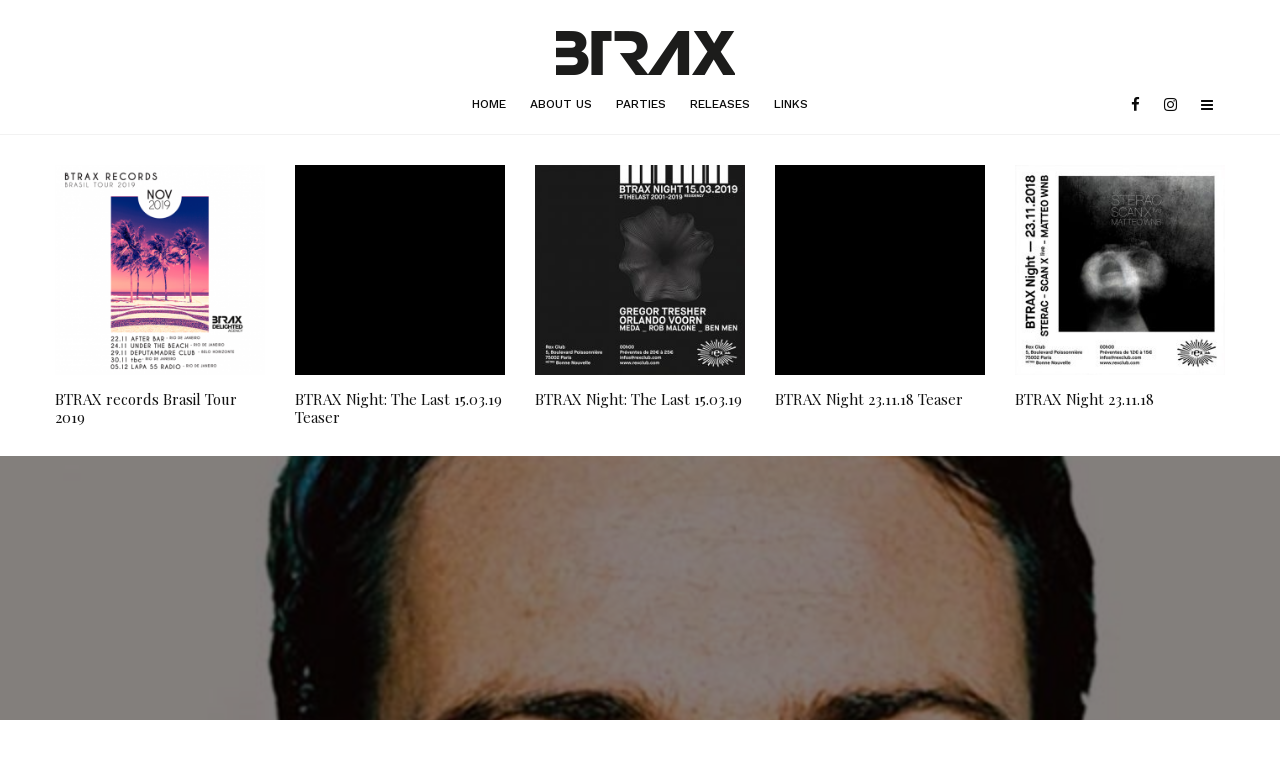

--- FILE ---
content_type: text/html; charset=UTF-8
request_url: https://btrax.fr/btrax-party-02-05-08/
body_size: 21449
content:
<!DOCTYPE html>
<html dir="ltr" lang="en-US"
	prefix="og: https://ogp.me/ns#" >
<head>
	<meta charset="UTF-8">
			<meta name="viewport" content="width=device-width, initial-scale=1">
		<link rel="profile" href="http://gmpg.org/xfn/11">
		<meta name="theme-color" content="#9db5bf">
	<title>BTRAX party 02.05.08 | BTRAX - Electronic music &amp; party</title>

		<!-- All in One SEO 4.2.0 -->
		<meta name="robots" content="max-image-preview:large" />
		<meta name="keywords" content="alex\&#039;l,antony adam,ben men,beroshima,btrax party,lowkey,rex club,tarlouf x" />
		<link rel="canonical" href="https://btrax.fr/btrax-party-02-05-08/" />
		<meta property="og:locale" content="en_US" />
		<meta property="og:site_name" content="BTRAX - Electronic music &amp; party | Electronic music &amp; party" />
		<meta property="og:type" content="article" />
		<meta property="og:title" content="BTRAX party 02.05.08 | BTRAX - Electronic music &amp; party" />
		<meta property="og:url" content="https://btrax.fr/btrax-party-02-05-08/" />
		<meta property="article:published_time" content="2008-05-02T12:43:16+00:00" />
		<meta property="article:modified_time" content="2015-09-03T12:50:32+00:00" />
		<meta name="twitter:card" content="summary" />
		<meta name="twitter:title" content="BTRAX party 02.05.08 | BTRAX - Electronic music &amp; party" />
		<meta name="google" content="nositelinkssearchbox" />
		<script type="application/ld+json" class="aioseo-schema">
			{"@context":"https:\/\/schema.org","@graph":[{"@type":"WebSite","@id":"https:\/\/btrax.fr\/#website","url":"https:\/\/btrax.fr\/","name":"BTRAX - Electronic music & party","description":"Electronic music & party","inLanguage":"en-US","publisher":{"@id":"https:\/\/btrax.fr\/#organization"}},{"@type":"Organization","@id":"https:\/\/btrax.fr\/#organization","name":"BTRAX - Electronic music & party","url":"https:\/\/btrax.fr\/"},{"@type":"BreadcrumbList","@id":"https:\/\/btrax.fr\/btrax-party-02-05-08\/#breadcrumblist","itemListElement":[{"@type":"ListItem","@id":"https:\/\/btrax.fr\/#listItem","position":1,"item":{"@type":"WebPage","@id":"https:\/\/btrax.fr\/","name":"Home","description":"Since 2001, BTRAX is hosted at legendary REX Club. Founded in Paris 2003, the label BTRAX records is Ben Men, Rob Malone & Tarlouf X association.","url":"https:\/\/btrax.fr\/"},"nextItem":"https:\/\/btrax.fr\/btrax-party-02-05-08\/#listItem"},{"@type":"ListItem","@id":"https:\/\/btrax.fr\/btrax-party-02-05-08\/#listItem","position":2,"item":{"@type":"WebPage","@id":"https:\/\/btrax.fr\/btrax-party-02-05-08\/","name":"BTRAX party 02.05.08","url":"https:\/\/btrax.fr\/btrax-party-02-05-08\/"},"previousItem":"https:\/\/btrax.fr\/#listItem"}]},{"@type":"Person","@id":"https:\/\/btrax.fr\/author\/298077811\/#author","url":"https:\/\/btrax.fr\/author\/298077811\/","name":"BTRAX"},{"@type":"WebPage","@id":"https:\/\/btrax.fr\/btrax-party-02-05-08\/#webpage","url":"https:\/\/btrax.fr\/btrax-party-02-05-08\/","name":"BTRAX party 02.05.08 | BTRAX - Electronic music & party","inLanguage":"en-US","isPartOf":{"@id":"https:\/\/btrax.fr\/#website"},"breadcrumb":{"@id":"https:\/\/btrax.fr\/btrax-party-02-05-08\/#breadcrumblist"},"author":"https:\/\/btrax.fr\/author\/298077811\/#author","creator":"https:\/\/btrax.fr\/author\/298077811\/#author","image":{"@type":"ImageObject","@id":"https:\/\/btrax.fr\/#mainImage","url":"https:\/\/btrax.fr\/site\/wp-content\/uploads\/2015\/09\/btrax_party_20080502_thumbnail.jpg","width":640,"height":640,"caption":"BTRAX party 02.05.08"},"primaryImageOfPage":{"@id":"https:\/\/btrax.fr\/btrax-party-02-05-08\/#mainImage"},"datePublished":"2008-05-02T12:43:16+01:00","dateModified":"2015-09-03T12:50:32+01:00"},{"@type":"Article","@id":"https:\/\/btrax.fr\/btrax-party-02-05-08\/#article","name":"BTRAX party 02.05.08 | BTRAX - Electronic music & party","inLanguage":"en-US","headline":"BTRAX party 02.05.08","author":{"@id":"https:\/\/btrax.fr\/author\/298077811\/#author"},"publisher":{"@id":"https:\/\/btrax.fr\/#organization"},"datePublished":"2008-05-02T12:43:16+01:00","dateModified":"2015-09-03T12:50:32+01:00","articleSection":"Party, Alex'L, Antony Adam, Ben Men, Beroshima, BTRAX party, Lowkey, REX club, Tarlouf X, Image","mainEntityOfPage":{"@id":"https:\/\/btrax.fr\/btrax-party-02-05-08\/#webpage"},"isPartOf":{"@id":"https:\/\/btrax.fr\/btrax-party-02-05-08\/#webpage"},"image":{"@type":"ImageObject","@id":"https:\/\/btrax.fr\/#articleImage","url":"https:\/\/btrax.fr\/site\/wp-content\/uploads\/2015\/09\/btrax_party_20080502_thumbnail.jpg","width":640,"height":640,"caption":"BTRAX party 02.05.08"}}]}
		</script>
		<!-- All in One SEO -->

<link rel='dns-prefetch' href='//www.google.com' />
<link rel='dns-prefetch' href='//fonts.googleapis.com' />
<link rel='dns-prefetch' href='//s.w.org' />
<link rel="alternate" type="application/rss+xml" title="BTRAX - Electronic music &amp; party &raquo; Feed" href="https://btrax.fr/feed/" />
<link rel="alternate" type="application/rss+xml" title="BTRAX - Electronic music &amp; party &raquo; Comments Feed" href="https://btrax.fr/comments/feed/" />
<link rel="alternate" type="application/rss+xml" title="BTRAX - Electronic music &amp; party &raquo; BTRAX party 02.05.08 Comments Feed" href="https://btrax.fr/btrax-party-02-05-08/feed/" />
		<script type="text/javascript">
			window._wpemojiSettings = {"baseUrl":"https:\/\/s.w.org\/images\/core\/emoji\/13.1.0\/72x72\/","ext":".png","svgUrl":"https:\/\/s.w.org\/images\/core\/emoji\/13.1.0\/svg\/","svgExt":".svg","source":{"concatemoji":"https:\/\/btrax.fr\/site\/wp-includes\/js\/wp-emoji-release.min.js?ver=5.8.1"}};
			!function(e,a,t){var n,r,o,i=a.createElement("canvas"),p=i.getContext&&i.getContext("2d");function s(e,t){var a=String.fromCharCode;p.clearRect(0,0,i.width,i.height),p.fillText(a.apply(this,e),0,0);e=i.toDataURL();return p.clearRect(0,0,i.width,i.height),p.fillText(a.apply(this,t),0,0),e===i.toDataURL()}function c(e){var t=a.createElement("script");t.src=e,t.defer=t.type="text/javascript",a.getElementsByTagName("head")[0].appendChild(t)}for(o=Array("flag","emoji"),t.supports={everything:!0,everythingExceptFlag:!0},r=0;r<o.length;r++)t.supports[o[r]]=function(e){if(!p||!p.fillText)return!1;switch(p.textBaseline="top",p.font="600 32px Arial",e){case"flag":return s([127987,65039,8205,9895,65039],[127987,65039,8203,9895,65039])?!1:!s([55356,56826,55356,56819],[55356,56826,8203,55356,56819])&&!s([55356,57332,56128,56423,56128,56418,56128,56421,56128,56430,56128,56423,56128,56447],[55356,57332,8203,56128,56423,8203,56128,56418,8203,56128,56421,8203,56128,56430,8203,56128,56423,8203,56128,56447]);case"emoji":return!s([10084,65039,8205,55357,56613],[10084,65039,8203,55357,56613])}return!1}(o[r]),t.supports.everything=t.supports.everything&&t.supports[o[r]],"flag"!==o[r]&&(t.supports.everythingExceptFlag=t.supports.everythingExceptFlag&&t.supports[o[r]]);t.supports.everythingExceptFlag=t.supports.everythingExceptFlag&&!t.supports.flag,t.DOMReady=!1,t.readyCallback=function(){t.DOMReady=!0},t.supports.everything||(n=function(){t.readyCallback()},a.addEventListener?(a.addEventListener("DOMContentLoaded",n,!1),e.addEventListener("load",n,!1)):(e.attachEvent("onload",n),a.attachEvent("onreadystatechange",function(){"complete"===a.readyState&&t.readyCallback()})),(n=t.source||{}).concatemoji?c(n.concatemoji):n.wpemoji&&n.twemoji&&(c(n.twemoji),c(n.wpemoji)))}(window,document,window._wpemojiSettings);
		</script>
		<style type="text/css">
img.wp-smiley,
img.emoji {
	display: inline !important;
	border: none !important;
	box-shadow: none !important;
	height: 1em !important;
	width: 1em !important;
	margin: 0 .07em !important;
	vertical-align: -0.1em !important;
	background: none !important;
	padding: 0 !important;
}
</style>
	<link rel='stylesheet' id='wp-block-library-css'  href='https://btrax.fr/site/wp-includes/css/dist/block-library/style.min.css?ver=5.8.1' type='text/css' media='all' />
<link rel='stylesheet' id='lets-info-up-block-css'  href='https://btrax.fr/site/wp-content/plugins/lets-info-up/frontend/css/style.min.css?ver=1.4.7' type='text/css' media='all' />
<link rel='stylesheet' id='lets-review-api-css'  href='https://btrax.fr/site/wp-content/plugins/lets-review/assets/css/style-api.min.css?ver=3.3.9.1' type='text/css' media='all' />
<link rel='stylesheet' id='font-awesome-css'  href='https://btrax.fr/site/wp-content/plugins/lets-review/assets/fonts/fontawesome/css/fontawesome.min.css?ver=3.3.9.1' type='text/css' media='all' />
<link rel='stylesheet' id='font-awesome-regular-css'  href='https://btrax.fr/site/wp-content/plugins/lets-review/assets/fonts/fontawesome/css/regular.min.css?ver=3.3.9.1' type='text/css' media='all' />
<link rel='stylesheet' id='font-awesome-solid-css'  href='https://btrax.fr/site/wp-content/plugins/lets-review/assets/fonts/fontawesome/css/solid.min.css?ver=3.3.9.1' type='text/css' media='all' />
<link rel='stylesheet' id='photoswipe-css'  href='https://btrax.fr/site/wp-content/plugins/lets-review/assets/css/photoswipe.min.css?ver=4.1.3' type='text/css' media='all' />
<link rel='stylesheet' id='lets-review-css'  href='https://btrax.fr/site/wp-content/plugins/lets-review/assets/css/style.min.css?ver=3.3.9.1' type='text/css' media='all' />
<link rel='stylesheet' id='lets-info-up-css'  href='https://btrax.fr/site/wp-content/plugins/lets-info-up/frontend/css/style.min.css?ver=1.4.7' type='text/css' media='all' />
<link rel='stylesheet' id='lets-live-blog-css'  href='https://btrax.fr/site/wp-content/plugins/lets-live-blog/frontend/css/style.min.css?ver=1.2.1' type='text/css' media='all' />
<link rel='stylesheet' id='lets-live-blog-icons-css'  href='https://btrax.fr/site/wp-content/plugins/lets-live-blog/frontend/css/fonts/style.css?ver=1.2.1' type='text/css' media='all' />
<link rel='stylesheet' id='zeen-style-css'  href='https://btrax.fr/site/wp-content/themes/zeen/assets/css/style.min.css?ver=4.0.9.7' type='text/css' media='all' />
<style id='zeen-style-inline-css' type='text/css'>
.content-bg, .block-skin-5:not(.skin-inner), .block-skin-5.skin-inner > .tipi-row-inner-style, .article-layout-skin-1.title-cut-bl .hero-wrap .meta:before, .article-layout-skin-1.title-cut-bc .hero-wrap .meta:before, .article-layout-skin-1.title-cut-bl .hero-wrap .share-it:before, .article-layout-skin-1.title-cut-bc .hero-wrap .share-it:before, .standard-archive .page-header, .skin-dark .flickity-viewport, .zeen__var__options label { background: #ffffff;}a.zeen-pin-it{position: absolute}.background.mask {background-color: transparent}.side-author__wrap .mask a {display:inline-block;height:70px}.timed-pup,.modal-wrap {position:fixed;visibility:hidden}.to-top__fixed .to-top a{background-color:#000000; color: #fff}.site-inner { background-color: #fff; }.splitter svg g { fill: #fff; }.inline-post .block article .title { font-size: 20px;}.fontfam-1 { font-family: 'Playfair Display',serif!important;}input,input[type="number"],.body-f1, .quotes-f1 blockquote, .quotes-f1 q, .by-f1 .byline, .sub-f1 .subtitle, .wh-f1 .widget-title, .headings-f1 h1, .headings-f1 h2, .headings-f1 h3, .headings-f1 h4, .headings-f1 h5, .headings-f1 h6, .font-1, div.jvectormap-tip {font-family:'Playfair Display',serif;font-weight: 400;font-style: normal;}.fontfam-2 { font-family:'Work Sans',sans-serif!important; }input[type=submit], button, .tipi-button,.button,.wpcf7-submit,.button__back__home,.body-f2, .quotes-f2 blockquote, .quotes-f2 q, .by-f2 .byline, .sub-f2 .subtitle, .wh-f2 .widget-title, .headings-f2 h1, .headings-f2 h2, .headings-f2 h3, .headings-f2 h4, .headings-f2 h5, .headings-f2 h6, .font-2 {font-family:'Work Sans',sans-serif;font-weight: 400;font-style: normal;}.fontfam-3 { font-family:'Work Sans',sans-serif!important;}.body-f3, .quotes-f3 blockquote, .quotes-f3 q, .by-f3 .byline, .sub-f3 .subtitle, .wh-f3 .widget-title, .headings-f3 h1, .headings-f3 h2, .headings-f3 h3, .headings-f3 h4, .headings-f3 h5, .headings-f3 h6, .font-3 {font-family:'Work Sans',sans-serif;font-style: normal;font-weight: 500;}.tipi-row, .tipi-builder-on .contents-wrap > p { max-width: 1230px ; }.slider-columns--3 article { width: 360px }.slider-columns--2 article { width: 555px }.slider-columns--4 article { width: 262.5px }.single .site-content .tipi-row { max-width: 1230px ; }.single-product .site-content .tipi-row { max-width: 1230px ; }.date--secondary { color: #f8d92f; }.date--main { color: #f8d92f; }.global-accent-border { border-color: #9db5bf; }.trending-accent-border { border-color: #f7d40e; }.trending-accent-bg { border-color: #f7d40e; }.wpcf7-submit, .tipi-button.block-loader { background: #18181e; }.wpcf7-submit:hover, .tipi-button.block-loader:hover { background: #111; }.tipi-button.block-loader { color: #fff!important; }.wpcf7-submit { background: #18181e; }.wpcf7-submit:hover { background: #111; }.global-accent-bg, .icon-base-2:hover .icon-bg, #progress { background-color: #9db5bf; }.global-accent-text, .mm-submenu-2 .mm-51 .menu-wrap > .sub-menu > li > a { color: #9db5bf; }body { color:#444;}.excerpt { color:#bfbfbf;}.mode--alt--b .excerpt, .block-skin-2 .excerpt, .block-skin-2 .preview-classic .custom-button__fill-2 { color:#888!important;}.read-more-wrap { color:#767676;}.logo-fallback a { color:#000!important;}.site-mob-header .logo-fallback a { color:#000!important;}blockquote:not(.comment-excerpt) { color:#111;}.mode--alt--b blockquote:not(.comment-excerpt), .mode--alt--b .block-skin-0.block-wrap-quote .block-wrap-quote blockquote:not(.comment-excerpt), .mode--alt--b .block-skin-0.block-wrap-quote .block-wrap-quote blockquote:not(.comment-excerpt) span { color:#fff!important;}.byline, .byline a { color:#888;}.mode--alt--b .block-wrap-classic .byline, .mode--alt--b .block-wrap-classic .byline a, .mode--alt--b .block-wrap-thumbnail .byline, .mode--alt--b .block-wrap-thumbnail .byline a, .block-skin-2 .byline a, .block-skin-2 .byline { color:#888;}.preview-classic .meta .title, .preview-thumbnail .meta .title,.preview-56 .meta .title{ color:#111;}h1, h2, h3, h4, h5, h6, .block-title { color:#111;}.sidebar-widget  .widget-title { color:#111!important;}.link-color-wrap a, .woocommerce-Tabs-panel--description a { color: #333; }.mode--alt--b .link-color-wrap a, .mode--alt--b .woocommerce-Tabs-panel--description a { color: #888; }.copyright, .site-footer .bg-area-inner .copyright a { color: #8e8e8e; }.link-color-wrap a:hover { color: #000; }.mode--alt--b .link-color-wrap a:hover { color: #555; }body{line-height:1.66}input[type=submit], button, .tipi-button,.button,.wpcf7-submit,.button__back__home{letter-spacing:0.03em}.sub-menu a:not(.tipi-button){letter-spacing:0.1em}.widget-title{letter-spacing:0.15em}html, body{font-size:15px}.byline{font-size:12px}input[type=submit], button, .tipi-button,.button,.wpcf7-submit,.button__back__home{font-size:11px}.excerpt{font-size:15px}.logo-fallback, .secondary-wrap .logo-fallback a{font-size:22px}.breadcrumbs{font-size:10px}.hero-meta.tipi-s-typo .title{font-size:20px}.hero-meta.tipi-s-typo .subtitle{font-size:15px}.hero-meta.tipi-m-typo .title{font-size:20px}.hero-meta.tipi-m-typo .subtitle{font-size:15px}.hero-meta.tipi-xl-typo .title{font-size:20px}.hero-meta.tipi-xl-typo .subtitle{font-size:15px}.block-html-content h1, .single-content .entry-content h1{font-size:20px}.block-html-content h2, .single-content .entry-content h2{font-size:20px}.block-html-content h3, .single-content .entry-content h3{font-size:20px}.block-html-content h4, .single-content .entry-content h4{font-size:20px}.block-html-content h5, .single-content .entry-content h5{font-size:18px}.footer-block-links{font-size:8px}.site-footer .copyright{font-size:12px}.footer-navigation{font-size:12px}.site-footer .menu-icons{font-size:12px}.block-title, .page-title{font-size:24px}.block-subtitle{font-size:18px}.block-col-self .preview-2 .title{font-size:22px}.block-wrap-classic .tipi-m-typo .title-wrap .title{font-size:22px}.tipi-s-typo .title, .ppl-s-3 .tipi-s-typo .title, .zeen-col--wide .ppl-s-3 .tipi-s-typo .title, .preview-1 .title, .preview-21:not(.tipi-xs-typo) .title{font-size:22px}.tipi-xs-typo .title, .tipi-basket-wrap .basket-item .title{font-size:15px}.meta .read-more-wrap{font-size:11px}.widget-title{font-size:12px}.split-1:not(.preview-thumbnail) .mask{-webkit-flex: 0 0 calc( 34% - 15px);
					-ms-flex: 0 0 calc( 34% - 15px);
					flex: 0 0 calc( 34% - 15px);
					width: calc( 34% - 15px);}.preview-thumbnail .mask{-webkit-flex: 0 0 65px;
					-ms-flex: 0 0 65px;
					flex: 0 0 65px;
					width: 65px;}.footer-lower-area{padding-top:40px}.footer-lower-area{padding-bottom:40px}.footer-upper-area{padding-bottom:40px}.footer-upper-area{padding-top:40px}.footer-widget-wrap{padding-bottom:40px}.footer-widget-wrap{padding-top:40px}.tipi-button-cta-header{font-size:12px}.tipi-button.block-loader, .wpcf7-submit, .mc4wp-form-fields button { font-weight: 700;}.footer-lower-area, .footer-lower-area .menu-item, .footer-lower-area .menu-icon span {font-weight: 700;}input[type=submit], button, .tipi-button,.button,.wpcf7-submit,.button__back__home{ text-transform: uppercase; }.entry-title{ text-transform: none; }.logo-fallback{ text-transform: none; }.block-wrap-slider .title-wrap .title{ text-transform: none; }.block-wrap-grid .title-wrap .title, .tile-design-4 .meta .title-wrap .title{ text-transform: none; }.block-wrap-classic .title-wrap .title{ text-transform: none; }.block-title{ text-transform: none; }.meta .excerpt .read-more{ text-transform: uppercase; }.preview-grid .read-more{ text-transform: uppercase; }.block-subtitle{ text-transform: none; }.byline{ text-transform: none; }.widget-title{ text-transform: uppercase; }.main-navigation .menu-item, .main-navigation .menu-icon .menu-icon--text{ text-transform: uppercase; }.secondary-navigation, .secondary-wrap .menu-icon .menu-icon--text{ text-transform: uppercase; }.footer-lower-area .menu-item, .footer-lower-area .menu-icon span{ text-transform: none; }.sub-menu a:not(.tipi-button){ text-transform: none; }.site-mob-header .menu-item, .site-mob-header .menu-icon span{ text-transform: uppercase; }.single-content .entry-content h1, .single-content .entry-content h2, .single-content .entry-content h3, .single-content .entry-content h4, .single-content .entry-content h5, .single-content .entry-content h6, .meta__full h1, .meta__full h2, .meta__full h3, .meta__full h4, .meta__full h5, .bbp__thread__title{ text-transform: none; }.mm-submenu-2 .mm-11 .menu-wrap > *, .mm-submenu-2 .mm-31 .menu-wrap > *, .mm-submenu-2 .mm-21 .menu-wrap > *, .mm-submenu-2 .mm-51 .menu-wrap > *  { border-top: 3px solid transparent; }.separation-border { margin-bottom: 30px; }.load-more-wrap-1 { padding-top: 30px; }.block-wrap-classic .inf-spacer + .block:not(.block-62) { margin-top: 30px; }.separation-border-style { border-bottom: 1px #f2f2f2 solid;padding-bottom:30px;}.separation-border-v { background: #eee;}.separation-border-v { height: calc( 100% -  30px - 1px); }@media only screen and (max-width: 480px) {.separation-border-style { padding-bottom: 15px; }.separation-border { margin-bottom: 15px;}}.grid-spacing { border-top-width: 30px; }.sidebar-wrap .sidebar { padding-right: 30px; padding-left: 30px; padding-top:0px; padding-bottom:0px; }.sidebar-left .sidebar-wrap .sidebar { padding-right: 30px; padding-left: 30px; }@media only screen and (min-width: 481px) {.block-wrap-grid .block-title-area, .block-wrap-98 .block-piece-2 article:last-child { margin-bottom: -30px; }.block-wrap-92 .tipi-row-inner-box { margin-top: -30px; }.block-wrap-grid .only-filters { top: 30px; }.grid-spacing { border-right-width: 30px; }.block-fs {padding:30px;}.block-wrap-grid:not(.block-wrap-81) .block { width: calc( 100% + 30px ); }}@media only screen and (max-width: 767px) {.mobile__design--side .mask {
		width: calc( 34% - 15px);
	}}@media only screen and (min-width: 768px) {input[type=submit], button, .tipi-button,.button,.wpcf7-submit,.button__back__home{letter-spacing:0.09em}.hero-meta.tipi-s-typo .title{font-size:30px}.hero-meta.tipi-s-typo .subtitle{font-size:18px}.hero-meta.tipi-m-typo .title{font-size:30px}.hero-meta.tipi-m-typo .subtitle{font-size:18px}.hero-meta.tipi-xl-typo .title{font-size:30px}.hero-meta.tipi-xl-typo .subtitle{font-size:18px}.block-html-content h1, .single-content .entry-content h1{font-size:30px}.block-html-content h2, .single-content .entry-content h2{font-size:30px}.block-html-content h3, .single-content .entry-content h3{font-size:24px}.block-html-content h4, .single-content .entry-content h4{font-size:24px}.main-navigation, .main-navigation .menu-icon--text{font-size:12px}.sub-menu a:not(.tipi-button){font-size:12px}.main-navigation .menu-icon, .main-navigation .trending-icon-solo{font-size:12px}.secondary-wrap-v .standard-drop>a,.secondary-wrap, .secondary-wrap a, .secondary-wrap .menu-icon--text{font-size:11px}.secondary-wrap .menu-icon, .secondary-wrap .menu-icon a, .secondary-wrap .trending-icon-solo{font-size:13px}.layout-side-info .details{width:130px;float:left}.title-contrast .hero-wrap { height: calc( 100vh - 140px ); }.block-col-self .block-71 .tipi-s-typo .title { font-size: 18px; }.zeen-col--narrow .block-wrap-classic .tipi-m-typo .title-wrap .title { font-size: 18px; }.secondary-wrap .menu-padding, .secondary-wrap .ul-padding > li > a {
			padding-top: 11px;
			padding-bottom: 10px;
		}}@media only screen and (min-width: 1240px) {.hero-l .single-content {padding-top: 45px}.align-fs .contents-wrap .video-wrap, .align-fs-center .aligncenter.size-full, .align-fs-center .wp-caption.aligncenter .size-full, .align-fs-center .tiled-gallery, .align-fs .alignwide { width: 1170px; }.align-fs .contents-wrap .video-wrap { height: 658px; }.has-bg .align-fs .contents-wrap .video-wrap, .has-bg .align-fs .alignwide, .has-bg .align-fs-center .aligncenter.size-full, .has-bg .align-fs-center .wp-caption.aligncenter .size-full, .has-bg .align-fs-center .tiled-gallery { width: 1230px; }.has-bg .align-fs .contents-wrap .video-wrap { height: 691px; }.logo-fallback, .secondary-wrap .logo-fallback a{font-size:30px}.hero-meta.tipi-s-typo .title{font-size:36px}.hero-meta.tipi-m-typo .title{font-size:44px}.hero-meta.tipi-xl-typo .title{font-size:50px}.block-html-content h1, .single-content .entry-content h1{font-size:44px}.block-html-content h2, .single-content .entry-content h2{font-size:40px}.block-html-content h3, .single-content .entry-content h3{font-size:30px}.block-html-content h4, .single-content .entry-content h4{font-size:20px}.main-navigation .menu-icon, .main-navigation .trending-icon-solo{font-size:15px}.secondary-wrap-v .standard-drop>a,.secondary-wrap, .secondary-wrap a, .secondary-wrap .menu-icon--text{font-size:14px}.block-subtitle{font-size:20px}.block-col-self .preview-2 .title{font-size:36px}.block-wrap-classic .tipi-m-typo .title-wrap .title{font-size:30px}.tipi-s-typo .title, .ppl-s-3 .tipi-s-typo .title, .zeen-col--wide .ppl-s-3 .tipi-s-typo .title, .preview-1 .title, .preview-21:not(.tipi-xs-typo) .title{font-size:24px}.split-1:not(.preview-thumbnail) .mask{-webkit-flex: 0 0 calc( 50% - 15px);
					-ms-flex: 0 0 calc( 50% - 15px);
					flex: 0 0 calc( 50% - 15px);
					width: calc( 50% - 15px);}.footer-lower-area{padding-top:30px}.footer-lower-area{padding-bottom:30px}.footer-widget-wrap{padding-bottom:50px}.footer-widget-wrap{padding-top:95px}}.main-menu-bar-color-1 .current-menu-item > a, .main-menu-bar-color-1 .menu-main-menu > .dropper.active:not(.current-menu-item) > a { background-color: #ffb2b2;}.site-header a { color: #0a0a0a; }.site-skin-3.content-subscribe, .site-skin-3.content-subscribe .subtitle, .site-skin-3.content-subscribe input, .site-skin-3.content-subscribe h2 { color: #fff; } .site-skin-3.content-subscribe input[type="email"] { border-color: #fff; }.mob-menu-wrap a { color: #0a0a0a; }.mob-menu-wrap .mobile-navigation .mobile-search-wrap .search { border-color: #0a0a0a; }.sidebar-wrap .sidebar { border:1px #f2f2f2 solid ; }.content-area .zeen-widget { padding:30px 0px 30px; }.grid-image-1 .mask-overlay { background-color: #000000 ; }.with-fi.preview-grid,.with-fi.preview-grid .byline,.with-fi.preview-grid .subtitle, .with-fi.preview-grid a { color: #fff; }.preview-grid .mask-overlay { opacity: 0 ; }@media (pointer: fine) {.preview-grid:hover .mask-overlay { opacity: 0.9 ; }}.slider-image-1 .mask-overlay { background-color: #1a1d1e ; }.with-fi.preview-slider-overlay,.with-fi.preview-slider-overlay .byline,.with-fi.preview-slider-overlay .subtitle, .with-fi.preview-slider-overlay a { color: #fff; }.preview-slider-overlay .mask-overlay { opacity: 0.2 ; }@media (pointer: fine) {.preview-slider-overlay:hover .mask-overlay { opacity: 0.6 ; }}.slide-in-menu .bg-area, .slide-in-menu .bg-area .woo-product-rating span, .slide-in-menu .bg-area .stack-design-3 .meta { background-color: #ffffff; }.slide-in-menu .bg-area .background { background-image: none; opacity: 1; }.slide-in-menu,.slide-in-menu .bg-area a,.slide-in-menu .bg-area .widget-title, .slide-in-menu .cb-widget-design-1 .cb-score { color:#0a0a0a; }.slide-in-menu form { border-color:#0a0a0a; }.slide-in-menu .bg-area .mc4wp-form-fields input[type="email"], #subscribe-submit input[type="email"], .subscribe-wrap input[type="email"],.slide-in-menu .bg-area .mc4wp-form-fields input[type="text"], #subscribe-submit input[type="text"], .subscribe-wrap input[type="text"] { border-bottom-color:#0a0a0a; }.mob-menu-wrap .bg-area { background-image: linear-gradient(130deg, #eeeeeeee 0%, #eeeeee 80%);  }.mob-menu-wrap .bg-area .background { background-image: none; opacity: 1; }.mob-menu-wrap .bg-area,.mob-menu-wrap .bg-area .byline,.mob-menu-wrap .bg-area a,.mob-menu-wrap .bg-area .widget_search form *,.mob-menu-wrap .bg-area h3,.mob-menu-wrap .bg-area .widget-title { color:#0a0a0a; }.mob-menu-wrap .bg-area .tipi-spin.tipi-row-inner-style:before { border-color:#0a0a0a; }.main-navigation, .main-navigation .menu-icon--text { color: #0a0a0a; }.main-navigation .horizontal-menu>li>a { padding-left: 12px; padding-right: 12px; }.main-navigation-border { border-bottom:1px #f2f2f2 solid ; }.main-navigation-border .drop-search { border-top:1px #f2f2f2 solid ; }#progress {bottom: 0;height: 1px; }.sticky-menu-2:not(.active) #progress  { bottom: -1px;  }#progress { background-color: #9db5bf; }.main-navigation .horizontal-menu .drop, .main-navigation .horizontal-menu > li > a, .date--main {
			padding-top: 20px;
			padding-bottom: 20px;
		}.site-mob-header .menu-icon { font-size: 13px; }.secondary-wrap-v .standard-drop>a,.secondary-wrap, .secondary-wrap a, .secondary-wrap .menu-icon--text { color: #0a0a0a; }.secondary-wrap .menu-secondary > li > a, .secondary-icons li > a { padding-left: 10px; padding-right: 10px; }.mc4wp-form-fields input[type=submit], .mc4wp-form-fields button, #subscribe-submit input[type=submit], .subscribe-wrap input[type=submit] {color: #fff;background-color: #121212;}.site-mob-header:not(.site-mob-header-11) .header-padding .logo-main-wrap, .site-mob-header:not(.site-mob-header-11) .header-padding .icons-wrap a, .site-mob-header-11 .header-padding {
		padding-top: 20px;
		padding-bottom: 20px;
	}.site-header .header-padding {
		padding-top:30px;
		padding-bottom:0px;
	}.site-header-11 .menu { border-top-width: 3px;}
</style>
<link rel='stylesheet' id='zeen-child-style-css'  href='https://btrax.fr/site/wp-content/themes/zeen-child/style.css?ver=4.0.9.7' type='text/css' media='all' />
<link rel='stylesheet' id='zeen-dark-mode-css'  href='https://btrax.fr/site/wp-content/themes/zeen/assets/css/dark.min.css?ver=4.0.9.7' type='text/css' media='all' />
<link rel='stylesheet' id='zeen-fonts-css'  href='https://fonts.googleapis.com/css?family=Playfair+Display%3A400%2Citalic%7CWork+Sans%3A400%2C700%7CWork+Sans%3A500%2C700&#038;subset=latin&#038;display=swap' type='text/css' media='all' />
<link rel='stylesheet' id='login-with-ajax-css'  href='https://btrax.fr/site/wp-content/plugins/login-with-ajax/templates/widget.css?ver=4.0.1' type='text/css' media='all' />
<link rel='stylesheet' id='__EPYT__style-css'  href='https://btrax.fr/site/wp-content/plugins/youtube-embed-plus/styles/ytprefs.min.css?ver=14.1' type='text/css' media='all' />
<style id='__EPYT__style-inline-css' type='text/css'>

                .epyt-gallery-thumb {
                        width: 33.333%;
                }
                
</style>
<script type='text/javascript' src='https://btrax.fr/site/wp-includes/js/jquery/jquery.min.js?ver=3.6.0' id='jquery-core-js'></script>
<script type='text/javascript' src='https://btrax.fr/site/wp-includes/js/jquery/jquery-migrate.min.js?ver=3.3.2' id='jquery-migrate-js'></script>
<script type='text/javascript' id='login-with-ajax-js-extra'>
/* <![CDATA[ */
var LWA = {"ajaxurl":"https:\/\/btrax.fr\/site\/wp-admin\/admin-ajax.php","off":""};
/* ]]> */
</script>
<script type='text/javascript' src='https://btrax.fr/site/wp-content/themes/zeen/plugins/login-with-ajax/login-with-ajax.js?ver=4.0.1' id='login-with-ajax-js'></script>
<script type='text/javascript' id='__ytprefs__-js-extra'>
/* <![CDATA[ */
var _EPYT_ = {"ajaxurl":"https:\/\/btrax.fr\/site\/wp-admin\/admin-ajax.php","security":"8479e560fb","gallery_scrolloffset":"20","eppathtoscripts":"https:\/\/btrax.fr\/site\/wp-content\/plugins\/youtube-embed-plus\/scripts\/","eppath":"https:\/\/btrax.fr\/site\/wp-content\/plugins\/youtube-embed-plus\/","epresponsiveselector":"[\"iframe.__youtube_prefs_widget__\"]","epdovol":"1","version":"14.1","evselector":"iframe.__youtube_prefs__[src], iframe[src*=\"youtube.com\/embed\/\"], iframe[src*=\"youtube-nocookie.com\/embed\/\"]","ajax_compat":"","ytapi_load":"light","pause_others":"","stopMobileBuffer":"1","not_live_on_channel":"","vi_active":"","vi_js_posttypes":[]};
/* ]]> */
</script>
<script type='text/javascript' src='https://btrax.fr/site/wp-content/plugins/youtube-embed-plus/scripts/ytprefs.min.js?ver=14.1' id='__ytprefs__-js'></script>
<link rel="https://api.w.org/" href="https://btrax.fr/wp-json/" /><link rel="alternate" type="application/json" href="https://btrax.fr/wp-json/wp/v2/posts/545" /><link rel="EditURI" type="application/rsd+xml" title="RSD" href="https://btrax.fr/site/xmlrpc.php?rsd" />
<link rel="wlwmanifest" type="application/wlwmanifest+xml" href="https://btrax.fr/site/wp-includes/wlwmanifest.xml" /> 
<meta name="generator" content="WordPress 5.8.1" />
<link rel='shortlink' href='https://btrax.fr/?p=545' />
<link rel="alternate" type="application/json+oembed" href="https://btrax.fr/wp-json/oembed/1.0/embed?url=https%3A%2F%2Fbtrax.fr%2Fbtrax-party-02-05-08%2F" />
<link rel="alternate" type="text/xml+oembed" href="https://btrax.fr/wp-json/oembed/1.0/embed?url=https%3A%2F%2Fbtrax.fr%2Fbtrax-party-02-05-08%2F&#038;format=xml" />
<link rel="preload" type="font/woff2" as="font" href="https://btrax.fr/site/wp-content/themes/zeen/assets/css/tipi/tipi.woff2?9oa0lg" crossorigin="anonymous"><link rel="dns-prefetch" href="//fonts.googleapis.com"><link rel="preconnect" href="https://fonts.gstatic.com/" crossorigin="anonymous"><link rel="preload" as="image" href="https://btrax.fr/site/wp-content/uploads/2015/09/btrax_party_20080502_thumbnail.jpg" imagesrcset="https://btrax.fr/site/wp-content/uploads/2015/09/btrax_party_20080502_thumbnail.jpg 640w, https://btrax.fr/site/wp-content/uploads/2015/09/btrax_party_20080502_thumbnail-150x150.jpg 150w, https://btrax.fr/site/wp-content/uploads/2015/09/btrax_party_20080502_thumbnail-300x300.jpg 300w, https://btrax.fr/site/wp-content/uploads/2015/09/btrax_party_20080502_thumbnail-600x600.jpg 600w, https://btrax.fr/site/wp-content/uploads/2015/09/btrax_party_20080502_thumbnail-250x250.jpg 250w, https://btrax.fr/site/wp-content/uploads/2015/09/btrax_party_20080502_thumbnail-80x80.jpg 80w" imagesizes="(max-width: 640px) 100vw, 640px">	<meta property="og:title" content="BTRAX party 02.05.08">
	<meta property="og:description" content="Electronic music &amp; party">
	<meta property="og:image" content="https://btrax.fr/site/wp-content/uploads/2015/09/btrax_party_20080502_thumbnail.jpg">
	<meta property="og:url" content="https://btrax.fr/btrax-party-02-05-08/">
	<meta name="twitter:card" content="summary_large_image">
	<meta property="og:site_name" content="BTRAX - Electronic music &amp; party">
	<meta property="og:type" content="website">
	<meta property="fb:app_id" content="446043282412553"><link rel="icon" href="https://btrax.fr/site/wp-content/uploads/2021/09/cropped-logo-btrax-32x32.png" sizes="32x32" />
<link rel="icon" href="https://btrax.fr/site/wp-content/uploads/2021/09/cropped-logo-btrax-192x192.png" sizes="192x192" />
<link rel="apple-touch-icon" href="https://btrax.fr/site/wp-content/uploads/2021/09/cropped-logo-btrax-180x180.png" />
<meta name="msapplication-TileImage" content="https://btrax.fr/site/wp-content/uploads/2021/09/cropped-logo-btrax-270x270.png" />
</head>
<body class="post-template-default single single-post postid-545 single-format-image headings-f1 body-f2 sub-f1 quotes-f1 by-f2 wh-f2 widget-title-c menu-no-color-hover mob-fi-tall excerpt-mob-off skin-light single-sticky-spin site-mob-menu-a-4 site-mob-menu-2 mm-submenu-1 main-menu-logo-1 body-header-style-11 body-hero-l byline-font-2">
		<div id="page" class="site">
		<div id="mob-line" class="tipi-m-0"></div><header id="mobhead" class="site-header-block site-mob-header tipi-m-0 site-mob-header-1 site-mob-menu-2 site-skin-1 site-img-1"><div class="bg-area header-padding tipi-row tipi-vertical-c">
	<ul class="menu-left icons-wrap tipi-vertical-c">
				<li class="menu-icon menu-icon-style-1 menu-icon-search"><a href="#" class="tipi-i-search modal-tr tipi-tip tipi-tip-move" data-title="Search" data-type="search"></a></li>
				
	
			
				
	
		</ul>
	<div class="logo-main-wrap logo-mob-wrap">
		<div class="logo logo-mobile"><a href="https://btrax.fr" data-pin-nopin="true"><span class="logo-img"><img src="https://btrax.fr/site/wp-content/uploads/2021/10/logo-btrax-180x45-black.png" loading="lazy" alt="" width="180" height="45"></span></a></div>	</div>
	<ul class="menu-right icons-wrap tipi-vertical-c">
		
				
	
			
				
	
			
				
			<li class="menu-icon menu-icon-mobile-slide"><a href="#" class="mob-tr-open" data-target="slide-menu"><i class="tipi-i-menu-mob" aria-hidden="true"></i></a></li>
	
		</ul>
	<div class="background mask"></div></div>
</header><!-- .site-mob-header -->		<div class="site-inner">
			<header id="masthead" class="site-header-block site-header clearfix site-header-11 header-width-2 header-skin-1 site-img-1 mm-ani-1 mm-skin-3 main-menu-skin-1 main-menu-width-3 main-menu-bar-color-2 main-menu-c" data-pt-diff="0" data-pb-diff="0"><div class="bg-area">
	<div class="tipi-flex-lcr header-padding tipi-flex-eq-height">		<ul class="horizontal-menu tipi-flex-eq-height font-2 menu-icons tipi-flex-l secondary-wrap">
				</ul>
		<div class="logo-main-wrap header-padding tipi-all-c logo-main-wrap-center"><div class="logo logo-main"><a href="https://btrax.fr" data-pin-nopin="true"><span class="logo-img"><img src="https://btrax.fr/site/wp-content/uploads/2021/10/logo-btrax-180x45-black.png" loading="lazy" alt="" data-alt-src="https://btrax.fr/site/wp-content/uploads/2021/10/logo-btrax-180x45-white.png" width="180" height="45"></span></a></div></div>				<ul class="horizontal-menu tipi-flex-eq-height font-2 menu-icons tipi-flex-r secondary-wrap">
				</ul>
	</div>
	<div class="background mask"></div></div>
</header><!-- .site-header --><div id="header-line"></div><nav id="site-navigation" class="main-navigation main-navigation-1 tipi-xs-0 clearfix logo-always-vis main-menu-skin-1 main-menu-width-3 main-menu-bar-color-2 mm-skin-3 mm-submenu-1 mm-ani-1 main-menu-c sticky-menu-dt sticky-menu sticky-menu-1 sticky-top">	<div class="main-navigation-border menu-bg-area">
		<div class="nav-grid clearfix tipi-row">
			<div class="tipi-flex sticky-part sticky-p1">
				<div class="logo-menu-wrap logo-menu-wrap-placeholder"></div>				<ul id="menu-main-menu" class="menu-main-menu horizontal-menu tipi-flex font-3">
					<li id="menu-item-301" class="menu-item menu-item-type-custom menu-item-object-custom menu-item-home dropper drop-it mm-art mm-wrap-2 mm-wrap menu-item-301"><a href="http://btrax.fr">Home</a></li>
<li id="menu-item-39180" class="menu-item menu-item-type-post_type menu-item-object-page dropper drop-it mm-art mm-wrap-2 mm-wrap menu-item-39180"><a href="https://btrax.fr/home/">About us</a></li>
<li id="menu-item-667" class="menu-item menu-item-type-custom menu-item-object-custom dropper drop-it mm-art mm-wrap-2 mm-wrap menu-item-667"><a href="https://www.facebook.com/btrax.records/">Parties</a></li>
<li id="menu-item-666" class="menu-item menu-item-type-custom menu-item-object-custom dropper drop-it mm-art mm-wrap-2 mm-wrap menu-item-666"><a href="https://www.beatport.com/label/btrax-records/1614">Releases</a></li>
<li id="menu-item-39179" class="menu-item menu-item-type-post_type menu-item-object-page dropper drop-it mm-art mm-wrap-2 mm-wrap menu-item-39179"><a href="https://btrax.fr/links/">Links</a></li>
				</ul>
				<ul class="horizontal-menu font-3 menu-icons tipi-flex-eq-height">
										<li  class="menu-icon menu-icon-style-2 menu-icon-fb"><a href="https://facebook.com/btrax.records" data-title="Facebook" class="tipi-i-facebook" rel="noopener nofollow" aria-label="Facebook" target="_blank"></a></li><li  class="menu-icon menu-icon-style-2 menu-icon-insta"><a href="https://instagram.com/btrax.records/" data-title="Instagram" class="tipi-i-instagram" rel="noopener nofollow" aria-label="Instagram" target="_blank"></a></li>
						<li class="menu-icon menu-icon-slide"><a href="#" class="tipi-i-menu slide-menu-tr-open" data-target="slide"></a></li>
	
	
										</ul>
			</div>
			<div id="sticky-p2" class="sticky-part sticky-p2"><div class="sticky-p2-inner tipi-vertical-c"><div class="title-wrap"><span class="pre-title reading">Reading</span><div class="title" id="sticky-title">BTRAX party 02.05.08</div></div><div id="sticky-p2-share" class="share-it tipi-vertical-c"><a href="https://www.facebook.com/sharer/sharer.php?u=https%3A%2F%2Fbtrax.fr%2Fbtrax-party-02-05-08%2F" class=" share-button share-button-fb" rel="noopener nofollow" aria-label="Share" data-title="Share" target="_blank"><span class="share-button-content tipi-vertical-c"><i class="tipi-i-facebook"></i><span class="social-tip font-base font-2">Share</span></span></a><a href="https://twitter.com/intent/tweet?text=BTRAX%20party%2002.05.08%20-%20https%3A%2F%2Fbtrax.fr%2Fbtrax-party-02-05-08%2F" class=" share-button share-button-tw" rel="noopener nofollow" aria-label="Tweet" data-title="Tweet" target="_blank"><span class="share-button-content tipi-vertical-c"><i class="tipi-i-twitter"></i><span class="social-tip font-base font-2">Tweet</span></span></a>	<a href="#" class="mode__wrap">
		<span class="mode__inner__wrap tipi-vertical-c tipi-tip tipi-tip-move" data-title="Reading Mode">
			<i class="tipi-i-sun tipi-all-c"></i>
			<i class="tipi-i-moon tipi-all-c"></i>
		</span>
	</a>
	</div></div></div>		</div>
		<span id="progress" class=""></span>	</div>
</nav><!-- .main-navigation -->
<div class="related-posts-wrap clearfix header-related-posts tipi-xs-0"><div id="block-wrap-91816" class="block-wrap-native block-wrap block-wrap-79 block-css-91816 block-wrap-classic columns__m--1 elements-design-1 block-skin-0 filter-wrap-2 tipi-box tipi-row ppl-m-5 ppl-s-2 clearfix" data-id="91816" data-base="0"><div class="tipi-row-inner-style clearfix"><div class="tipi-row-inner-box contents sticky--wrap"><div class="block block-79 tipi-flex preview-review-bot"><article class="tipi-xs-12 elements-location-1 clearfix with-fi ani-base article-ani article-ani-2 tipi-xs-typo stack-1 stack-design-1 loop-0 preview-classic preview__img-shape-l preview-79 img-ani-base img-ani-1 img-color-hover-base img-color-hover-1 elements-design-1 post-893 post type-post status-publish format-image has-post-thumbnail hentry category-party tag-ben-men tag-btrax-records tag-ferdinand-prairie tag-rob-malone tag-robben tag-scan-x post_format-post-format-image" style="--animation-order:0"><div class="preview-mini-wrap clearfix"><div class="mask"><a href="https://btrax.fr/btrax-records-brasil-tour-2019/" class="mask-img"><img width="247" height="247" src="data:image/svg+xml,%3Csvg%20xmlns=&#039;http://www.w3.org/2000/svg&#039;%20viewBox=&#039;0%200%20370%20247&#039;%3E%3C/svg%3E" class="attachment-zeen-370-247 size-zeen-370-247 zeen-lazy-load-base zeen-lazy-load  wp-post-image" alt="" data-lazy-src="https://btrax.fr/site/wp-content/uploads/2019/11/Btrax_records_Brasil_Tour_2019_thumbnail.png" data-lazy-srcset="https://btrax.fr/site/wp-content/uploads/2019/11/Btrax_records_Brasil_Tour_2019_thumbnail.png 640w, https://btrax.fr/site/wp-content/uploads/2019/11/Btrax_records_Brasil_Tour_2019_thumbnail-150x150.png 150w, https://btrax.fr/site/wp-content/uploads/2019/11/Btrax_records_Brasil_Tour_2019_thumbnail-300x300.png 300w, https://btrax.fr/site/wp-content/uploads/2019/11/Btrax_records_Brasil_Tour_2019_thumbnail-600x600.png 600w, https://btrax.fr/site/wp-content/uploads/2019/11/Btrax_records_Brasil_Tour_2019_thumbnail-250x250.png 250w, https://btrax.fr/site/wp-content/uploads/2019/11/Btrax_records_Brasil_Tour_2019_thumbnail-80x80.png 80w" data-lazy-sizes="(max-width: 247px) 100vw, 247px" /></a></div><div class="meta"><div class="title-wrap"><h3 class="title"><a href="https://btrax.fr/btrax-records-brasil-tour-2019/">BTRAX records Brasil Tour 2019</a></h3></div></div></div></article><article class="tipi-xs-12 elements-location-1 clearfix with-fi ani-base article-ani article-ani-2 tipi-xs-typo stack-1 stack-design-1 loop-1 preview-classic preview__img-shape-l preview-79 img-ani-base img-ani-1 img-color-hover-base img-color-hover-1 elements-design-1 post-797 post type-post status-publish format-image has-post-thumbnail hentry category-party category-teaser tag-ben-men tag-btrax-night tag-double-trouble tag-gregor-tresher tag-meda tag-orlando-voorn tag-rob-malone post_format-post-format-image" style="--animation-order:1"><div class="preview-mini-wrap clearfix"><div class="mask"><a href="https://btrax.fr/btrax-night-the-last-15-03-19-teaser/" class="mask-img"><img width="247" height="247" src="data:image/svg+xml,%3Csvg%20xmlns=&#039;http://www.w3.org/2000/svg&#039;%20viewBox=&#039;0%200%20370%20247&#039;%3E%3C/svg%3E" class="attachment-zeen-370-247 size-zeen-370-247 zeen-lazy-load-base zeen-lazy-load  wp-post-image" alt="" data-lazy-src="https://btrax.fr/site/wp-content/uploads/2015/02/Btrax_night_20150306_thumbnail_teaser1.jpg" data-lazy-srcset="https://btrax.fr/site/wp-content/uploads/2015/02/Btrax_night_20150306_thumbnail_teaser1.jpg 640w, https://btrax.fr/site/wp-content/uploads/2015/02/Btrax_night_20150306_thumbnail_teaser1-150x150.jpg 150w, https://btrax.fr/site/wp-content/uploads/2015/02/Btrax_night_20150306_thumbnail_teaser1-300x300.jpg 300w, https://btrax.fr/site/wp-content/uploads/2015/02/Btrax_night_20150306_thumbnail_teaser1-600x600.jpg 600w, https://btrax.fr/site/wp-content/uploads/2015/02/Btrax_night_20150306_thumbnail_teaser1-250x250.jpg 250w, https://btrax.fr/site/wp-content/uploads/2015/02/Btrax_night_20150306_thumbnail_teaser1-80x80.jpg 80w" data-lazy-sizes="(max-width: 247px) 100vw, 247px" /></a></div><div class="meta"><div class="title-wrap"><h3 class="title"><a href="https://btrax.fr/btrax-night-the-last-15-03-19-teaser/">BTRAX Night: The Last 15.03.19 Teaser</a></h3></div></div></div></article><article class="tipi-xs-12 elements-location-1 clearfix with-fi ani-base article-ani article-ani-2 tipi-xs-typo stack-1 stack-design-1 loop-2 preview-classic preview__img-shape-l preview-79 img-ani-base img-ani-1 img-color-hover-base img-color-hover-1 elements-design-1 post-793 post type-post status-publish format-image has-post-thumbnail hentry category-party tag-ben-men tag-btrax-night tag-double-trouble tag-gregor-tresher tag-meda tag-orlando-voorn tag-rob-malone post_format-post-format-image" style="--animation-order:2"><div class="preview-mini-wrap clearfix"><div class="mask"><a href="https://btrax.fr/btrax-night-the-last-15-03-19/" class="mask-img"><img width="247" height="247" src="data:image/svg+xml,%3Csvg%20xmlns=&#039;http://www.w3.org/2000/svg&#039;%20viewBox=&#039;0%200%20370%20247&#039;%3E%3C/svg%3E" class="attachment-zeen-370-247 size-zeen-370-247 zeen-lazy-load-base zeen-lazy-load  wp-post-image" alt="" data-lazy-src="https://btrax.fr/site/wp-content/uploads/2019/02/Btrax_night_20190315_thumbnail.jpg" data-lazy-srcset="https://btrax.fr/site/wp-content/uploads/2019/02/Btrax_night_20190315_thumbnail.jpg 640w, https://btrax.fr/site/wp-content/uploads/2019/02/Btrax_night_20190315_thumbnail-150x150.jpg 150w, https://btrax.fr/site/wp-content/uploads/2019/02/Btrax_night_20190315_thumbnail-300x300.jpg 300w, https://btrax.fr/site/wp-content/uploads/2019/02/Btrax_night_20190315_thumbnail-600x600.jpg 600w, https://btrax.fr/site/wp-content/uploads/2019/02/Btrax_night_20190315_thumbnail-250x250.jpg 250w, https://btrax.fr/site/wp-content/uploads/2019/02/Btrax_night_20190315_thumbnail-80x80.jpg 80w" data-lazy-sizes="(max-width: 247px) 100vw, 247px" /></a></div><div class="meta"><div class="title-wrap"><h3 class="title"><a href="https://btrax.fr/btrax-night-the-last-15-03-19/">BTRAX Night: The Last 15.03.19</a></h3></div></div></div></article><article class="tipi-xs-12 elements-location-1 clearfix with-fi ani-base article-ani article-ani-2 tipi-xs-typo stack-1 stack-design-1 loop-3 preview-classic preview__img-shape-l preview-79 img-ani-base img-ani-1 img-color-hover-base img-color-hover-1 elements-design-1 post-789 post type-post status-publish format-image has-post-thumbnail hentry category-party category-teaser tag-btrax-night tag-matteo-wnb tag-scan-x tag-sterac post_format-post-format-image" style="--animation-order:3"><div class="preview-mini-wrap clearfix"><div class="mask"><a href="https://btrax.fr/btrax-night-23-11-18-teaser/" class="mask-img"><img width="247" height="247" src="data:image/svg+xml,%3Csvg%20xmlns=&#039;http://www.w3.org/2000/svg&#039;%20viewBox=&#039;0%200%20370%20247&#039;%3E%3C/svg%3E" class="attachment-zeen-370-247 size-zeen-370-247 zeen-lazy-load-base zeen-lazy-load  wp-post-image" alt="" data-lazy-src="https://btrax.fr/site/wp-content/uploads/2015/02/Btrax_night_20150306_thumbnail_teaser1.jpg" data-lazy-srcset="https://btrax.fr/site/wp-content/uploads/2015/02/Btrax_night_20150306_thumbnail_teaser1.jpg 640w, https://btrax.fr/site/wp-content/uploads/2015/02/Btrax_night_20150306_thumbnail_teaser1-150x150.jpg 150w, https://btrax.fr/site/wp-content/uploads/2015/02/Btrax_night_20150306_thumbnail_teaser1-300x300.jpg 300w, https://btrax.fr/site/wp-content/uploads/2015/02/Btrax_night_20150306_thumbnail_teaser1-600x600.jpg 600w, https://btrax.fr/site/wp-content/uploads/2015/02/Btrax_night_20150306_thumbnail_teaser1-250x250.jpg 250w, https://btrax.fr/site/wp-content/uploads/2015/02/Btrax_night_20150306_thumbnail_teaser1-80x80.jpg 80w" data-lazy-sizes="(max-width: 247px) 100vw, 247px" /></a></div><div class="meta"><div class="title-wrap"><h3 class="title"><a href="https://btrax.fr/btrax-night-23-11-18-teaser/">BTRAX Night 23.11.18 Teaser</a></h3></div></div></div></article><article class="tipi-xs-12 elements-location-1 clearfix with-fi ani-base article-ani article-ani-2 tipi-xs-typo stack-1 stack-design-1 loop-4 preview-classic preview__img-shape-l preview-79 img-ani-base img-ani-1 img-color-hover-base img-color-hover-1 elements-design-1 post-785 post type-post status-publish format-image has-post-thumbnail hentry category-party tag-btrax-night tag-matteo-wnb tag-scan-x tag-sterac post_format-post-format-image" style="--animation-order:4"><div class="preview-mini-wrap clearfix"><div class="mask"><a href="https://btrax.fr/btrax-night-23-11-18/" class="mask-img"><img width="247" height="247" src="data:image/svg+xml,%3Csvg%20xmlns=&#039;http://www.w3.org/2000/svg&#039;%20viewBox=&#039;0%200%20370%20247&#039;%3E%3C/svg%3E" class="attachment-zeen-370-247 size-zeen-370-247 zeen-lazy-load-base zeen-lazy-load  wp-post-image" alt="" data-lazy-src="https://btrax.fr/site/wp-content/uploads/2018/10/Btrax_night_20181123_thumbnail.jpg" data-lazy-srcset="https://btrax.fr/site/wp-content/uploads/2018/10/Btrax_night_20181123_thumbnail.jpg 640w, https://btrax.fr/site/wp-content/uploads/2018/10/Btrax_night_20181123_thumbnail-150x150.jpg 150w, https://btrax.fr/site/wp-content/uploads/2018/10/Btrax_night_20181123_thumbnail-300x300.jpg 300w, https://btrax.fr/site/wp-content/uploads/2018/10/Btrax_night_20181123_thumbnail-600x600.jpg 600w, https://btrax.fr/site/wp-content/uploads/2018/10/Btrax_night_20181123_thumbnail-250x250.jpg 250w, https://btrax.fr/site/wp-content/uploads/2018/10/Btrax_night_20181123_thumbnail-80x80.jpg 80w" data-lazy-sizes="(max-width: 247px) 100vw, 247px" /></a></div><div class="meta"><div class="title-wrap"><h3 class="title"><a href="https://btrax.fr/btrax-night-23-11-18/">BTRAX Night 23.11.18</a></h3></div></div></div></article></div></div></div></div></div>			<div id="content" class="site-content clearfix">
			<div id="primary" class="content-area">

	<div class="post-wrap clearfix article-layout-skin-1 title-middle hero-l sidebar-off align-pull align-fade-up align-fs align-fs-center md-1 md-button post-545 post type-post status-publish format-image has-post-thumbnail hentry category-party tag-alexl tag-antony-adam tag-ben-men tag-beroshima tag-btrax-party tag-lowkey tag-rex-club tag-tarlouf-x post_format-post-format-image">
		<div class="hero-wrap clearfix hero-21 cover-1 no-par"><div class="hero"><img width="640" height="640" src="https://btrax.fr/site/wp-content/uploads/2015/09/btrax_party_20080502_thumbnail.jpg" class="flipboard-image wp-post-image" alt="BTRAX party 02.05.08" srcset="https://btrax.fr/site/wp-content/uploads/2015/09/btrax_party_20080502_thumbnail.jpg 640w, https://btrax.fr/site/wp-content/uploads/2015/09/btrax_party_20080502_thumbnail-150x150.jpg 150w, https://btrax.fr/site/wp-content/uploads/2015/09/btrax_party_20080502_thumbnail-300x300.jpg 300w, https://btrax.fr/site/wp-content/uploads/2015/09/btrax_party_20080502_thumbnail-600x600.jpg 600w, https://btrax.fr/site/wp-content/uploads/2015/09/btrax_party_20080502_thumbnail-250x250.jpg 250w, https://btrax.fr/site/wp-content/uploads/2015/09/btrax_party_20080502_thumbnail-80x80.jpg 80w" sizes="(max-width: 640px) 100vw, 640px" /></div><span class="mask-overlay" style="background-color:rgba(10,0,0,0.5)"></span><div class="meta-wrap hero-meta tipi-xl-typo elements-design-1 clearfix"><div style="color:#fff"  class="meta meta-with-color meta-no-sub"><div class="byline byline-2 byline-cats-design-1"><div class="byline-part cats"><a href="https://btrax.fr/category/party/" class="cat">Party</a></div><span class="byline-part separator separator-date">&middot;</span><span class="byline-part date"><time class="entry-date published dateCreated flipboard-date" datetime="2008-05-02T13:43:16+01:00">2 May 2008</time></span></div><div class="title-wrap"><h1 class="entry-title title flipboard-title">BTRAX party 02.05.08</h1></div></div><div class="share-it share-it-11 share-it-icons share-it-count-0 share-it-below_title"><div class="title">Share</div><a href="https://www.facebook.com/sharer/sharer.php?u=https%3A%2F%2Fbtrax.fr%2Fbtrax-party-02-05-08%2F" class="tipi-tip tipi-tip-move share-button share-button-fb" rel="noopener nofollow" aria-label="Share" data-title="Share" target="_blank"><span class="share-button-content tipi-vertical-c"><i class="tipi-i-facebook"></i></span></a><a href="https://twitter.com/intent/tweet?text=BTRAX%20party%2002.05.08%20-%20https%3A%2F%2Fbtrax.fr%2Fbtrax-party-02-05-08%2F" class="tipi-tip tipi-tip-move share-button share-button-tw" rel="noopener nofollow" aria-label="Tweet" data-title="Tweet" target="_blank"><span class="share-button-content tipi-vertical-c"><i class="tipi-i-twitter"></i></span></a><a href="https://www.pinterest.com/pin/create/button/?url=https%3A%2F%2Fbtrax.fr%2Fbtrax-party-02-05-08%2F&media=https%3A%2F%2Fbtrax.fr%2Fsite%2Fwp-content%2Fuploads%2F2015%2F09%2Fbtrax_party_20080502_thumbnail.jpg&description=BTRAX%20party%2002.05.08" class="tipi-tip tipi-tip-move share-button share-button-pin" rel="noopener nofollow" aria-label="Pin" data-title="Pin" target="_blank" data-pin-custom="true"><span class="share-button-content tipi-vertical-c"><i class="tipi-i-pinterest"></i></span></a><a href="mailto:?body=https%3A%2F%2Fbtrax.fr%2Fbtrax-party-02-05-08%2F" class="tipi-tip tipi-tip-move share-button share-button-em" rel="noopener nofollow" aria-label="Email" data-title="Email" target="_blank"><span class="share-button-content tipi-vertical-c"><i class="tipi-i-mail"></i></span></a></div></div><!-- .meta-wrap --></div>		<div class="single-content contents-wrap tipi-row content-bg clearfix article-layout-36">
						<div class="tipi-cols clearfix sticky--wrap">
				<main class="site-main tipi-xs-12 main-block-wrap block-wrap tipi-col clearfix tipi-l-8">
		<article>
						<div class="entry-content-wrap clearfix">
																					<div class="entry-content body-color clearfix link-color-wrap">
																										<p><a href="http://btrax.fr/site/wp-content/uploads/2015/09/btrax_party_20080502.jpg"><img src="data:image/svg+xml,%3Csvg%20xmlns='http://www.w3.org/2000/svg'%20viewBox='0%200%20723%201024'%3E%3C/svg%3E" class="zeen-lazy-load-base zeen-lazy-load aligncenter size-large wp-image-547" data-lazy-src="http://btrax.fr/site/wp-content/uploads/2015/09/btrax_party_20080502-723x1024.jpg" alt="BTRAX party 02.05.08" width="723" height="1024" data-lazy-srcset="https://btrax.fr/site/wp-content/uploads/2015/09/btrax_party_20080502-723x1024.jpg 723w, https://btrax.fr/site/wp-content/uploads/2015/09/btrax_party_20080502-212x300.jpg 212w, https://btrax.fr/site/wp-content/uploads/2015/09/btrax_party_20080502-640x905.jpg 640w, https://btrax.fr/site/wp-content/uploads/2015/09/btrax_party_20080502-250x353.jpg 250w, https://btrax.fr/site/wp-content/uploads/2015/09/btrax_party_20080502-80x113.jpg 80w, https://btrax.fr/site/wp-content/uploads/2015/09/btrax_party_20080502.jpg 960w" data-lazy-sizes="(max-width: 723px) 100vw, 723px" /><noscript><img class="aligncenter size-large wp-image-547" src="http://btrax.fr/site/wp-content/uploads/2015/09/btrax_party_20080502-723x1024.jpg" alt="BTRAX party 02.05.08" width="723" height="1024" srcset="https://btrax.fr/site/wp-content/uploads/2015/09/btrax_party_20080502-723x1024.jpg 723w, https://btrax.fr/site/wp-content/uploads/2015/09/btrax_party_20080502-212x300.jpg 212w, https://btrax.fr/site/wp-content/uploads/2015/09/btrax_party_20080502-640x905.jpg 640w, https://btrax.fr/site/wp-content/uploads/2015/09/btrax_party_20080502-250x353.jpg 250w, https://btrax.fr/site/wp-content/uploads/2015/09/btrax_party_20080502-80x113.jpg 80w, https://btrax.fr/site/wp-content/uploads/2015/09/btrax_party_20080502.jpg 960w" sizes="(max-width: 723px) 100vw, 723px" /></noscript></a></p>
									</div><!-- .entry-content -->
							</div><!-- .entry-content -->
						<footer class="entry-footer">
				<div class="share-it share-it-11 share-it-icons share-it-count-0 share-it-after"><div class="title">Share</div><a href="https://www.facebook.com/sharer/sharer.php?u=https%3A%2F%2Fbtrax.fr%2Fbtrax-party-02-05-08%2F" class="tipi-tip tipi-tip-move share-button share-button-fb" rel="noopener nofollow" aria-label="Share" data-title="Share" target="_blank"><span class="share-button-content tipi-vertical-c"><i class="tipi-i-facebook"></i></span></a><a href="https://twitter.com/intent/tweet?text=BTRAX%20party%2002.05.08%20-%20https%3A%2F%2Fbtrax.fr%2Fbtrax-party-02-05-08%2F" class="tipi-tip tipi-tip-move share-button share-button-tw" rel="noopener nofollow" aria-label="Tweet" data-title="Tweet" target="_blank"><span class="share-button-content tipi-vertical-c"><i class="tipi-i-twitter"></i></span></a><a href="https://www.pinterest.com/pin/create/button/?url=https%3A%2F%2Fbtrax.fr%2Fbtrax-party-02-05-08%2F&media=https%3A%2F%2Fbtrax.fr%2Fsite%2Fwp-content%2Fuploads%2F2015%2F09%2Fbtrax_party_20080502_thumbnail.jpg&description=BTRAX%20party%2002.05.08" class="tipi-tip tipi-tip-move share-button share-button-pin" rel="noopener nofollow" aria-label="Pin" data-title="Pin" target="_blank" data-pin-custom="true"><span class="share-button-content tipi-vertical-c"><i class="tipi-i-pinterest"></i></span></a><a href="mailto:?body=https%3A%2F%2Fbtrax.fr%2Fbtrax-party-02-05-08%2F" class="tipi-tip tipi-tip-move share-button share-button-em" rel="noopener nofollow" aria-label="Email" data-title="Email" target="_blank"><span class="share-button-content tipi-vertical-c"><i class="tipi-i-mail"></i></span></a></div><div class="user-page-box-1 user-box-skin-1 user-box-type-1 tipi-xs-12 user-page-box clearfix">		<div class="mask">
			<a href="https://btrax.fr/author/298077811/">
								<span class="overlay-arrow-r overlay-arrow"><i class="tipi-i-long-right"></i></span>
			</a>
		</div>
		<div class="meta">
			<div class="author-info-wrap">
				<div class="author-name font-1"><a href="https://btrax.fr/author/298077811/">BTRAX</a></div>
							</div>
			<div class="author-right-meta">
												<div class="icons">
														</div>
			</div>
		</div>
	</div>
	<div class="related-posts-wrap clearfix"><div id="block-wrap-30857" class="block-wrap-native block-wrap block-wrap-29 block-css-30857 block-wrap-classic columns__m--1 elements-design-1 block-skin-0 filter-wrap-2 tipi-box ppl-m-4 ppl-s-2 clearfix" data-id="30857" data-base="0"><div class="tipi-row-inner-style clearfix"><div class="tipi-row-inner-box contents sticky--wrap"><div class="block-title-wrap module-block-title clearfix  block-title-wrap-style block-title-1 with-load-more"><div class="block-title-area clearfix"><div class="block-title font-1">Related</div></div><div class="filters tipi-flex font-2"><div class="load-more-wrap load-more-size-2 load-more-wrap-2">		<a href="#" data-id="30857" class="tipi-arrow tipi-arrow-s tipi-arrow-l block-loader block-more block-more-1 no-more" data-dir="1"><i class="tipi-i-angle-left" aria-hidden="true"></i></a>
		<a href="#" data-id="30857" class="tipi-arrow tipi-arrow-s tipi-arrow-r block-loader block-more block-more-2" data-dir="2"><i class="tipi-i-angle-right" aria-hidden="true"></i></a>
		</div></div></div><div class="block block-29 tipi-flex"><article class="tipi-xs-12 elements-location-1 clearfix with-fi ani-base article-ani article-ani-2 tipi-s-typo stack-1 stack-design-1 separation-border loop-0 preview-classic preview__img-shape-s preview-29 img-ani-base img-ani-1 img-color-hover-base img-color-hover-1 elements-design-1 post-893 post type-post status-publish format-image has-post-thumbnail hentry category-party tag-ben-men tag-btrax-records tag-ferdinand-prairie tag-rob-malone tag-robben tag-scan-x post_format-post-format-image" style="--animation-order:0"><div class="preview-mini-wrap clearfix"><div class="mask"><a href="https://btrax.fr/btrax-records-brasil-tour-2019/" class="mask-img"><img width="293" height="293" src="data:image/svg+xml,%3Csvg%20xmlns=&#039;http://www.w3.org/2000/svg&#039;%20viewBox=&#039;0%200%20293%20293&#039;%3E%3C/svg%3E" class="attachment-zeen-293-293 size-zeen-293-293 zeen-lazy-load-base zeen-lazy-load  wp-post-image" alt="" data-lazy-src="https://btrax.fr/site/wp-content/uploads/2019/11/Btrax_records_Brasil_Tour_2019_thumbnail.png" data-lazy-srcset="https://btrax.fr/site/wp-content/uploads/2019/11/Btrax_records_Brasil_Tour_2019_thumbnail.png 640w, https://btrax.fr/site/wp-content/uploads/2019/11/Btrax_records_Brasil_Tour_2019_thumbnail-150x150.png 150w, https://btrax.fr/site/wp-content/uploads/2019/11/Btrax_records_Brasil_Tour_2019_thumbnail-300x300.png 300w, https://btrax.fr/site/wp-content/uploads/2019/11/Btrax_records_Brasil_Tour_2019_thumbnail-600x600.png 600w, https://btrax.fr/site/wp-content/uploads/2019/11/Btrax_records_Brasil_Tour_2019_thumbnail-250x250.png 250w, https://btrax.fr/site/wp-content/uploads/2019/11/Btrax_records_Brasil_Tour_2019_thumbnail-80x80.png 80w" data-lazy-sizes="(max-width: 293px) 100vw, 293px" /></a></div><div class="meta"><div class="byline byline-2 byline-cats-design-1"><div class="byline-part cats"><a href="https://btrax.fr/category/party/" class="cat">Party</a></div><span class="byline-part separator separator-readtime">&middot;</span><span class="byline-part read-time">1 min read</span></div><div class="title-wrap"><h3 class="title"><a href="https://btrax.fr/btrax-records-brasil-tour-2019/">BTRAX records Brasil Tour 2019</a></h3></div></div></div></article><article class="tipi-xs-12 elements-location-1 clearfix with-fi ani-base article-ani article-ani-2 tipi-s-typo stack-1 stack-design-1 separation-border loop-1 preview-classic preview__img-shape-s preview-29 img-ani-base img-ani-1 img-color-hover-base img-color-hover-1 elements-design-1 post-797 post type-post status-publish format-image has-post-thumbnail hentry category-party category-teaser tag-ben-men tag-btrax-night tag-double-trouble tag-gregor-tresher tag-meda tag-orlando-voorn tag-rob-malone post_format-post-format-image" style="--animation-order:1"><div class="preview-mini-wrap clearfix"><div class="mask"><a href="https://btrax.fr/btrax-night-the-last-15-03-19-teaser/" class="mask-img"><img width="293" height="293" src="data:image/svg+xml,%3Csvg%20xmlns=&#039;http://www.w3.org/2000/svg&#039;%20viewBox=&#039;0%200%20293%20293&#039;%3E%3C/svg%3E" class="attachment-zeen-293-293 size-zeen-293-293 zeen-lazy-load-base zeen-lazy-load  wp-post-image" alt="" data-lazy-src="https://btrax.fr/site/wp-content/uploads/2015/02/Btrax_night_20150306_thumbnail_teaser1.jpg" data-lazy-srcset="https://btrax.fr/site/wp-content/uploads/2015/02/Btrax_night_20150306_thumbnail_teaser1.jpg 640w, https://btrax.fr/site/wp-content/uploads/2015/02/Btrax_night_20150306_thumbnail_teaser1-150x150.jpg 150w, https://btrax.fr/site/wp-content/uploads/2015/02/Btrax_night_20150306_thumbnail_teaser1-300x300.jpg 300w, https://btrax.fr/site/wp-content/uploads/2015/02/Btrax_night_20150306_thumbnail_teaser1-600x600.jpg 600w, https://btrax.fr/site/wp-content/uploads/2015/02/Btrax_night_20150306_thumbnail_teaser1-250x250.jpg 250w, https://btrax.fr/site/wp-content/uploads/2015/02/Btrax_night_20150306_thumbnail_teaser1-80x80.jpg 80w" data-lazy-sizes="(max-width: 293px) 100vw, 293px" /></a></div><div class="meta"><div class="byline byline-2 byline-cats-design-1"><div class="byline-part cats"><a href="https://btrax.fr/category/party/" class="cat">Party</a><a href="https://btrax.fr/category/teaser/" class="cat">Teaser</a></div><span class="byline-part separator separator-readtime">&middot;</span><span class="byline-part read-time">3 min read</span></div><div class="title-wrap"><h3 class="title"><a href="https://btrax.fr/btrax-night-the-last-15-03-19-teaser/">BTRAX Night: The Last 15.03.19 Teaser</a></h3></div></div></div></article><article class="tipi-xs-12 elements-location-1 clearfix with-fi ani-base article-ani article-ani-2 tipi-s-typo stack-1 stack-design-1 separation-border loop-2 preview-classic preview__img-shape-s preview-29 img-ani-base img-ani-1 img-color-hover-base img-color-hover-1 elements-design-1 post-793 post type-post status-publish format-image has-post-thumbnail hentry category-party tag-ben-men tag-btrax-night tag-double-trouble tag-gregor-tresher tag-meda tag-orlando-voorn tag-rob-malone post_format-post-format-image" style="--animation-order:2"><div class="preview-mini-wrap clearfix"><div class="mask"><a href="https://btrax.fr/btrax-night-the-last-15-03-19/" class="mask-img"><img width="293" height="293" src="data:image/svg+xml,%3Csvg%20xmlns=&#039;http://www.w3.org/2000/svg&#039;%20viewBox=&#039;0%200%20293%20293&#039;%3E%3C/svg%3E" class="attachment-zeen-293-293 size-zeen-293-293 zeen-lazy-load-base zeen-lazy-load  wp-post-image" alt="" data-lazy-src="https://btrax.fr/site/wp-content/uploads/2019/02/Btrax_night_20190315_thumbnail.jpg" data-lazy-srcset="https://btrax.fr/site/wp-content/uploads/2019/02/Btrax_night_20190315_thumbnail.jpg 640w, https://btrax.fr/site/wp-content/uploads/2019/02/Btrax_night_20190315_thumbnail-150x150.jpg 150w, https://btrax.fr/site/wp-content/uploads/2019/02/Btrax_night_20190315_thumbnail-300x300.jpg 300w, https://btrax.fr/site/wp-content/uploads/2019/02/Btrax_night_20190315_thumbnail-600x600.jpg 600w, https://btrax.fr/site/wp-content/uploads/2019/02/Btrax_night_20190315_thumbnail-250x250.jpg 250w, https://btrax.fr/site/wp-content/uploads/2019/02/Btrax_night_20190315_thumbnail-80x80.jpg 80w" data-lazy-sizes="(max-width: 293px) 100vw, 293px" /></a></div><div class="meta"><div class="byline byline-2 byline-cats-design-1"><div class="byline-part cats"><a href="https://btrax.fr/category/party/" class="cat">Party</a></div><span class="byline-part separator separator-readtime">&middot;</span><span class="byline-part read-time">1 min read</span></div><div class="title-wrap"><h3 class="title"><a href="https://btrax.fr/btrax-night-the-last-15-03-19/">BTRAX Night: The Last 15.03.19</a></h3></div></div></div></article><article class="tipi-xs-12 elements-location-1 clearfix with-fi ani-base article-ani article-ani-2 tipi-s-typo stack-1 stack-design-1 separation-border loop-3 preview-classic preview__img-shape-s preview-29 img-ani-base img-ani-1 img-color-hover-base img-color-hover-1 elements-design-1 post-789 post type-post status-publish format-image has-post-thumbnail hentry category-party category-teaser tag-btrax-night tag-matteo-wnb tag-scan-x tag-sterac post_format-post-format-image" style="--animation-order:3"><div class="preview-mini-wrap clearfix"><div class="mask"><a href="https://btrax.fr/btrax-night-23-11-18-teaser/" class="mask-img"><img width="293" height="293" src="data:image/svg+xml,%3Csvg%20xmlns=&#039;http://www.w3.org/2000/svg&#039;%20viewBox=&#039;0%200%20293%20293&#039;%3E%3C/svg%3E" class="attachment-zeen-293-293 size-zeen-293-293 zeen-lazy-load-base zeen-lazy-load  wp-post-image" alt="" data-lazy-src="https://btrax.fr/site/wp-content/uploads/2015/02/Btrax_night_20150306_thumbnail_teaser1.jpg" data-lazy-srcset="https://btrax.fr/site/wp-content/uploads/2015/02/Btrax_night_20150306_thumbnail_teaser1.jpg 640w, https://btrax.fr/site/wp-content/uploads/2015/02/Btrax_night_20150306_thumbnail_teaser1-150x150.jpg 150w, https://btrax.fr/site/wp-content/uploads/2015/02/Btrax_night_20150306_thumbnail_teaser1-300x300.jpg 300w, https://btrax.fr/site/wp-content/uploads/2015/02/Btrax_night_20150306_thumbnail_teaser1-600x600.jpg 600w, https://btrax.fr/site/wp-content/uploads/2015/02/Btrax_night_20150306_thumbnail_teaser1-250x250.jpg 250w, https://btrax.fr/site/wp-content/uploads/2015/02/Btrax_night_20150306_thumbnail_teaser1-80x80.jpg 80w" data-lazy-sizes="(max-width: 293px) 100vw, 293px" /></a></div><div class="meta"><div class="byline byline-2 byline-cats-design-1"><div class="byline-part cats"><a href="https://btrax.fr/category/party/" class="cat">Party</a><a href="https://btrax.fr/category/teaser/" class="cat">Teaser</a></div><span class="byline-part separator separator-readtime">&middot;</span><span class="byline-part read-time">2 min read</span></div><div class="title-wrap"><h3 class="title"><a href="https://btrax.fr/btrax-night-23-11-18-teaser/">BTRAX Night 23.11.18 Teaser</a></h3></div></div></div></article></div></div></div></div></div>			</footer><!-- .entry-footer -->
					</article><!-- #post-x -->
	</main><!-- .site-main -->
				</div><!-- .tipi-cols -->
					</div><!-- .tipi-row -->
			</div><!-- .post-wrap -->
		<span class="ipl" data-title-prev="BTRAX party 02.05.08" data-next-hex="#9db5bf" data-prev-hex="#9db5bf" data-title-next="BTRAX party 15.02.08" data-pid="549" data-pidori="545" data-prev="https://btrax.fr/btrax-party-02-05-08/" data-next="https://btrax.fr/btrax-party-15-02-08/"></span>
</div><!-- .content-area -->
<div id="ipl-loader" class="ipl-loader tipi-spin"></div>		</div><!-- .site-content -->
				<footer id="colophon" class="site-footer site-footer-1 site-img-1 widget-area-borders-1 footer-fs  widget-title-default footer__mob__cols-1 clearfix">
			<div class="bg-area">
								<div class="bg-area-inner">
										<div class="footer-lower-area footer-area clearfix site-skin-1">
	<div class="tipi-row">
		<div class="logo logo-footer"><a href="https://btrax.fr" data-pin-nopin="true"><span class="logo-img"><img src="https://btrax.fr/site/wp-content/uploads/2021/10/logo-btrax-180x45-black.png" loading="lazy" alt="" data-alt-src="https://btrax.fr/site/wp-content/uploads/2021/10/logo-btrax-180x45-white.png" width="180" height="45"></span></a></div>			<ul class="horizontal-menu font-2 menu-icons tipi-all-c">
		<li  class="menu-icon menu-icon-style-2 menu-icon-fb"><a href="https://facebook.com/btrax.records" data-title="Facebook" class="tipi-i-facebook" rel="noopener nofollow" aria-label="Facebook" target="_blank"></a></li><li  class="menu-icon menu-icon-style-2 menu-icon-insta"><a href="https://instagram.com/btrax.records/" data-title="Instagram" class="tipi-i-instagram" rel="noopener nofollow" aria-label="Instagram" target="_blank"></a></li>
				
	
		</ul>
					<nav id="footer-navigation" class="footer-navigation clearfix font-2">
		<ul id="menu-menu-3" class="footer-menu horizontal-menu"><li class="menu-item menu-item-type-custom menu-item-object-custom menu-item-home dropper standard-drop mm-art mm-wrap-2 mm-wrap menu-item-301"><a href="http://btrax.fr">Home</a></li>
<li class="menu-item menu-item-type-post_type menu-item-object-page dropper standard-drop mm-art mm-wrap-2 mm-wrap menu-item-39180"><a href="https://btrax.fr/home/">About us</a></li>
<li class="menu-item menu-item-type-custom menu-item-object-custom dropper standard-drop mm-art mm-wrap-2 mm-wrap menu-item-667"><a href="https://www.facebook.com/btrax.records/">Parties</a></li>
<li class="menu-item menu-item-type-custom menu-item-object-custom dropper standard-drop mm-art mm-wrap-2 mm-wrap menu-item-666"><a href="https://www.beatport.com/label/btrax-records/1614">Releases</a></li>
<li class="menu-item menu-item-type-post_type menu-item-object-page dropper standard-drop mm-art mm-wrap-2 mm-wrap menu-item-39179"><a href="https://btrax.fr/links/">Links</a></li>
</ul>	</nav><!-- .footer-navigation -->
		<div id="to-top-wrap" class="to-top zeen-effect to-top-1 font-2"><a href="#" id="to-top-a" class="tipi-vertical-c"><i class="tipi-i-angle-up zeen-effect"></i><span>Back To Top</span></a></div>			<div class="copyright font-2 copyright-l">All Rights Reserved - Powered by <a href="http://bmedesign.net/" target="_blank">BME Design</a></div>
		</div>
</div>
					<div class="background mask"></div>				</div>
			</div>
		</footer><!-- .site-footer -->
		<div id="prev-block__wrap" class="next-prev__design-2 tipi-vertical-c next-prev__prev"><div class="next-prev__trigger tipi-all-c"><i class="tipi-i-arrow-left"></i></div><div class="next-prev__contents"><div class="mask"><a href="https://btrax.fr/btrax-party-11-07-08/" class="mask-img"><img width="100" height="100" src="data:image/svg+xml,%3Csvg%20xmlns=&#039;http://www.w3.org/2000/svg&#039;%20viewBox=&#039;0%200%20100%20100&#039;%3E%3C/svg%3E" class="attachment-thumbnail size-thumbnail zeen-lazy-load-base zeen-lazy-load  wp-post-image" alt="BTRAX Party 11.07.2008" data-lazy-src="https://btrax.fr/site/wp-content/uploads/2015/09/btrax_party_20080711_thumbnail-150x150.jpg" data-lazy-srcset="https://btrax.fr/site/wp-content/uploads/2015/09/btrax_party_20080711_thumbnail-150x150.jpg 150w, https://btrax.fr/site/wp-content/uploads/2015/09/btrax_party_20080711_thumbnail-300x300.jpg 300w, https://btrax.fr/site/wp-content/uploads/2015/09/btrax_party_20080711_thumbnail-600x600.jpg 600w, https://btrax.fr/site/wp-content/uploads/2015/09/btrax_party_20080711_thumbnail-250x250.jpg 250w, https://btrax.fr/site/wp-content/uploads/2015/09/btrax_party_20080711_thumbnail-80x80.jpg 80w, https://btrax.fr/site/wp-content/uploads/2015/09/btrax_party_20080711_thumbnail.jpg 640w" data-lazy-sizes="(max-width: 100px) 100vw, 100px" /></a></div><div class="meta"><div class="pre-title">Previous</div><a href="https://btrax.fr/btrax-party-11-07-08/" class="title">BTRAX party 11.07.08</a></div></div></div><div id="next-block__wrap" class="next-prev__design-2 tipi-vertical-c next-prev__next"><div class="next-prev__trigger tipi-all-c"><i class="tipi-i-arrow-right"></i></div><div class="next-prev__contents"><div class="mask"><a href="https://btrax.fr/btrax-party-15-02-08/" class="mask-img"><img width="100" height="100" src="data:image/svg+xml,%3Csvg%20xmlns=&#039;http://www.w3.org/2000/svg&#039;%20viewBox=&#039;0%200%20100%20100&#039;%3E%3C/svg%3E" class="attachment-thumbnail size-thumbnail zeen-lazy-load-base zeen-lazy-load  wp-post-image" alt="BTRAX party 15.02.08" data-lazy-src="https://btrax.fr/site/wp-content/uploads/2015/09/btrax_party_20080215_thumbnail-150x150.jpg" data-lazy-srcset="https://btrax.fr/site/wp-content/uploads/2015/09/btrax_party_20080215_thumbnail-150x150.jpg 150w, https://btrax.fr/site/wp-content/uploads/2015/09/btrax_party_20080215_thumbnail-300x300.jpg 300w, https://btrax.fr/site/wp-content/uploads/2015/09/btrax_party_20080215_thumbnail-600x600.jpg 600w, https://btrax.fr/site/wp-content/uploads/2015/09/btrax_party_20080215_thumbnail-250x250.jpg 250w, https://btrax.fr/site/wp-content/uploads/2015/09/btrax_party_20080215_thumbnail-80x80.jpg 80w, https://btrax.fr/site/wp-content/uploads/2015/09/btrax_party_20080215_thumbnail.jpg 640w" data-lazy-sizes="(max-width: 100px) 100vw, 100px" /></a></div><div class="meta"><div class="pre-title">Next</div><a href="https://btrax.fr/btrax-party-15-02-08/" class="title">BTRAX party 15.02.08</a></div></div></div>		
	</div><!-- .site-inner -->

</div><!-- .site -->
<div id="mob-menu-wrap" class="mob-menu-wrap mobile-navigation-dd tipi-m-0 site-skin-3 site-img-1">
	<div class="bg-area">
		<a href="#" class="mob-tr-close tipi-close-icon"><i class="tipi-i-close" aria-hidden="true"></i></a>
		<div class="content-wrap">
			<div class="content">
				<div class="logo logo-mobile-menu"><a href="https://btrax.fr" data-pin-nopin="true"><span class="logo-img"><img src="https://btrax.fr/site/wp-content/uploads/2021/10/logo-btrax-180x45-black.png" loading="lazy" alt="" width="180" height="45"></span></a></div>								<nav class="mobile-navigation mobile-navigation-1"><ul id="menu-mobile" class="menu-mobile vertical-menu font-2"><li class="menu-item menu-item-type-custom menu-item-object-custom menu-item-home dropper standard-drop mm-art mm-wrap-2 mm-wrap menu-item-301"><a href="http://btrax.fr">Home</a></li>
<li class="menu-item menu-item-type-post_type menu-item-object-page dropper standard-drop mm-art mm-wrap-2 mm-wrap menu-item-39180"><a href="https://btrax.fr/home/">About us</a></li>
<li class="menu-item menu-item-type-custom menu-item-object-custom dropper standard-drop mm-art mm-wrap-2 mm-wrap menu-item-667"><a href="https://www.facebook.com/btrax.records/">Parties</a></li>
<li class="menu-item menu-item-type-custom menu-item-object-custom dropper standard-drop mm-art mm-wrap-2 mm-wrap menu-item-666"><a href="https://www.beatport.com/label/btrax-records/1614">Releases</a></li>
<li class="menu-item menu-item-type-post_type menu-item-object-page dropper standard-drop mm-art mm-wrap-2 mm-wrap menu-item-39179"><a href="https://btrax.fr/links/">Links</a></li>
</ul></nav>				<ul class="menu-icons horizontal-menu">
					<li  class="menu-icon menu-icon-style-1 menu-icon-fb"><a href="https://facebook.com/btrax.records" data-title="Facebook" class="tipi-i-facebook tipi-tip tipi-tip-move" rel="noopener nofollow" aria-label="Facebook" target="_blank"></a></li><li  class="menu-icon menu-icon-style-1 menu-icon-insta"><a href="https://instagram.com/btrax.records/" data-title="Instagram" class="tipi-i-instagram tipi-tip tipi-tip-move" rel="noopener nofollow" aria-label="Instagram" target="_blank"></a></li>
				
	
					</ul>
			</div>
		</div>
		<div class="background mask"></div>	</div>
</div>
<div id="slide-in-menu" class="slide-in-menu slide-in-el site-skin-3 site-img-1 tipi-tile tipi-xs-0">
	<a href="#" class="tipi-i-close modal-tr-close close zeen-effect tipi-close-icon"></a>	<div class="bg-area">
		<div class="content clearfix">
			<div class="logo logo-slide"><a href="https://btrax.fr" data-pin-nopin="true"><span class="logo-img"><img src="https://btrax.fr/site/wp-content/uploads/2021/10/logo-btrax-180x45-black.png" loading="lazy" alt="" width="180" height="45"></span></a></div>				<div id="nav_menu-3" class="slide-in-widget zeen-widget clearfix widget_nav_menu"><div class="menu-menu-2-container"><ul id="menu-menu-4" class="menu"><li class="menu-item menu-item-type-custom menu-item-object-custom menu-item-home dropper standard-drop mm-art mm-wrap-2 mm-wrap menu-item-301"><a href="http://btrax.fr">Home</a></li>
<li class="menu-item menu-item-type-post_type menu-item-object-page dropper standard-drop mm-art mm-wrap-2 mm-wrap menu-item-39180"><a href="https://btrax.fr/home/">About us</a></li>
<li class="menu-item menu-item-type-custom menu-item-object-custom dropper standard-drop mm-art mm-wrap-2 mm-wrap menu-item-667"><a href="https://www.facebook.com/btrax.records/">Parties</a></li>
<li class="menu-item menu-item-type-custom menu-item-object-custom dropper standard-drop mm-art mm-wrap-2 mm-wrap menu-item-666"><a href="https://www.beatport.com/label/btrax-records/1614">Releases</a></li>
<li class="menu-item menu-item-type-post_type menu-item-object-page dropper standard-drop mm-art mm-wrap-2 mm-wrap menu-item-39179"><a href="https://btrax.fr/links/">Links</a></li>
</ul></div></div><div id="zeen_social_icons-1" class="slide-in-widget zeen-widget clearfix zeen_social_icons"><div class="social-widget-icons social-align-0"><ul><li>			<a href="http://facebook.com/codetipi" class="tipi-i-facebook tipi-i-sz-1 zeen-social-icons-dark tipi-tip tipi-tip-move" data-title="Facebook" rel="noopener"></a>
			</li><li>			<a href="http://twitter.com/codetipi" class="tipi-i-twitter tipi-i-sz-1 zeen-social-icons-dark tipi-tip tipi-tip-move" data-title="Twitter" rel="noopener"></a>
			</li><li>			<a href="http://instagram.com/codetipi" class="tipi-i-instagram tipi-i-sz-1 zeen-social-icons-dark tipi-tip tipi-tip-move" data-title="Instagram" rel="noopener"></a>
			</li><li>			<a href="https://www.youtube.com/codetipi" class="tipi-i-youtube-play tipi-i-sz-1 zeen-social-icons-dark tipi-tip tipi-tip-move" data-title="YouTube" rel="noopener"></a>
			</li></ul></div></div><div id="search-1" class="slide-in-widget zeen-widget clearfix widget_search"><form method="get" class="search tipi-flex" action="https://btrax.fr/">
	<input type="search" class="search-field font-b" placeholder="Search" value="" name="s" autocomplete="off" aria-label="search form">
	<button class="tipi-i-search-thin search-submit" type="submit" value="" aria-label="search"></button>
</form>
</div>		</div>
		<div class="background mask"></div>	</div>
</div>
<div id="modal" class="modal-wrap inactive" data-fid="">
	<span class="tipi-overlay tipi-overlay-modal"></span>
	<div class="content tipi-vertical-c tipi-row">
		<div class="content-search search-form-wrap content-block">
			<form method="get" class="search tipi-flex" action="https://btrax.fr/">
	<input type="search" class="search-field font-b" placeholder="Search" value="" name="s" autocomplete="off" aria-label="search form">
	<button class="tipi-i-search-thin search-submit" type="submit" value="" aria-label="search"></button>
</form>
			<div class="search-hints">
				<span class="search-hint">
					Start typing to see results or hit ESC to close				</span>
				<div class="suggestions-wrap font-2"><a href="https://btrax.fr/tag/ben-men/" class="tag-cloud-link tag-link-53 tag-link-position-1" style="font-size: 12px;">Ben Men</a>
<a href="https://btrax.fr/tag/rex-club/" class="tag-cloud-link tag-link-50 tag-link-position-2" style="font-size: 12px;">REX club</a>
<a href="https://btrax.fr/tag/btrax-party/" class="tag-cloud-link tag-link-61 tag-link-position-3" style="font-size: 12px;">BTRAX party</a>
<a href="https://btrax.fr/tag/btrax-night/" class="tag-cloud-link tag-link-49 tag-link-position-4" style="font-size: 12px;">BTRAX night</a>
<a href="https://btrax.fr/tag/tarlouf-x/" class="tag-cloud-link tag-link-90 tag-link-position-5" style="font-size: 12px;">Tarlouf X</a></div>			</div>
			<div class="content-found-wrap"><div class="content-found"></div><div class="button-wrap"><a class="search-all-results button-arrow-r button-arrow tipi-button" href="#"><span class="button-title">See all results</span><i class="tipi-i-arrow-right"></i></a></div></div>		</div>

				<div class="content-lwa content-block site-img-1 site-skin-2">
					<div class="tipi-modal-bg bg-area">
							</div>
				</div>

		<div class="content-custom content-block">
		</div>
	</div>
	<a href="#" class="close tipi-x-wrap tipi-x-outer"><i class="tipi-i-close"></i></a>

</div>
<span id="tipi-overlay" class="tipi-overlay tipi-overlay-base tipi-overlay-dark"><a href="#" class="close tipi-x-wrap"><i class="tipi-i-close"></i></a></span>
<span id="light-overlay" class="tipi-overlay tipi-overlay-base tipi-overlay-light"></span>
<div id="mob-bot-share" class="mob-bot-share tipi-m-0 mob-bot-share-2">
	<div class="share-buttons">
		<a href="https://twitter.com/intent/tweet?text=BTRAX%20party%2002.05.08%20-%20https%3A%2F%2Fbtrax.fr%2Fbtrax-party-02-05-08%2F" class="tipi-tip tipi-tip-move share-button share-button-tw" rel="noopener nofollow" aria-label="Tweet" data-title="Tweet" target="_blank"><span class="share-button-content tipi-vertical-c"><i class="tipi-i-twitter"></i></span></a><a href="https://www.facebook.com/sharer/sharer.php?u=https%3A%2F%2Fbtrax.fr%2Fbtrax-party-02-05-08%2F" class="tipi-tip tipi-tip-move share-button share-button-fb" rel="noopener nofollow" aria-label="Share" data-title="Share" target="_blank"><span class="share-button-content tipi-vertical-c"><i class="tipi-i-facebook"></i></span></a><a href="whatsapp://send?text=BTRAX party 02.05.08 – https%3A%2F%2Fbtrax.fr%2Fbtrax-party-02-05-08%2F" class="tipi-tip tipi-tip-move tipi-xl-0 share-button share-button-wa" rel="noopener nofollow" aria-label="Share" data-title="Share"><span class="share-button-content tipi-vertical-c"><i class="tipi-i-whatsapp"></i></span></a><a href="fb-messenger://share/?link=https%3A%2F%2Fbtrax.fr%2Fbtrax-party-02-05-08%2F&app_id=446043282412553" class="tipi-tip tipi-tip-move tipi-xl-0 share-button share-button-msg" rel="noopener nofollow" aria-label="Share" data-title="Share"><span class="share-button-content tipi-vertical-c"><i class="tipi-i-messenger"></i></span></a>	</div>
</div>
<span id="lr-check"></span><div id="pswp" class="pswp" tabindex="-1" role="dialog" aria-hidden="true">
	<div class="pswp__bg"></div>
	<div class="pswp__scroll-wrap">
		<div class="pswp__container tipi-spin">
			<div class="pswp__item"></div>
			<div class="pswp__item"></div>
			<div class="pswp__item"></div>
		</div>
		<div class="pswp__ui pswp__ui--hidden">
			<div class="pswp__top-bar">
				<div class="pswp__counter"></div>
				<button class="pswp__button pswp-all-c pswp__button--close" title="Close"><svg tabindex="0" aria-hidden="true" width="16" height="16" xmlns="http://www.w3.org/2000/svg"><path d="M6.586 8L.93 2.344 2.344.93 8 6.586 13.656.93l1.414 1.414L9.414 8l5.656 5.656-1.414 1.414L8 9.414 2.344 15.07.93 13.656z" fill="#FFF" fill-rule="nonzero"/></svg></button>

				<button class="pswp__button pswp-all-c pswp__button--share" title="Share"><svg tabindex="0" aria-hidden="true" width="20" height="22" viewBox="0 0 20 22" xmlns="http://www.w3.org/2000/svg"><path d="M16 14c-1.1 0-2.1.5-2.8 1.2l-5.3-3.1c0-.4.1-.7.1-1.1 0-.4-.1-.7-.2-1.1l5.3-3.1c.8.7 1.8 1.2 2.9 1.2 2.2 0 4-1.8 4-4s-1.8-4-4-4-4 1.8-4 4c0 .4.1.7.2 1.1L6.8 8.2C6.1 7.5 5.1 7 4 7c-2.2 0-4 1.8-4 4s1.8 4 4 4c1.1 0 2.1-.5 2.8-1.2l5.3 3.1c0 .4-.1.7-.1 1.1 0 2.2 1.8 4 4 4s4-1.8 4-4-1.8-4-4-4zm0-12c1.1 0 2 .9 2 2s-.9 2-2 2-2-.9-2-2 .9-2 2-2zM4 13c-1.1 0-2-.9-2-2s.9-2 2-2 2 .9 2 2-.9 2-2 2zm12 7c-1.1 0-2-.9-2-2 0-.4.1-.7.3-1 .3-.6 1-1 1.7-1 1.1 0 2 .9 2 2s-.9 2-2 2z" fill="#FFF" fill-rule="nonzero"/></svg></button>

				<button class="pswp__button pswp-all-c pswp__button--fs" title="Toggle fullscreen"><svg tabindex="0" aria-hidden="true" class="pswp-fs-out" width="18" height="14" xmlns="http://www.w3.org/2000/svg"><path d="M0 14V9h2v3h3v2H0zM0 0h5v2H2v3H0V0zm18 0v5h-2V2h-3V0h5zm0 14h-5v-2h3V9h2v5z" fill="#FFF" fill-rule="nonzero"/></svg><svg tabindex="0" aria-hidden="true" class="pswp-fs-in" width="18" height="14" xmlns="http://www.w3.org/2000/svg"><path d="M5 9v5H3v-3H0V9h5zm0-4H0V3h3V0h2v5zm8 0V0h2v3h3v2h-5zm0 4h5v2h-3v3h-2V9z" fill="#FFF" fill-rule="nonzero"/></svg></button>

				<button class="pswp__button pswp-all-c pswp__button--zoom" title="Zoom in/out"><svg tabindex="0" aria-hidden="true" class="pswp-zoom-in" width="15" height="15" xmlns="http://www.w3.org/2000/svg"><g fill="none" fill-rule="evenodd"><path fill="#FFF" fill-rule="nonzero" d="M14.957 13.543l-1.414 1.414-3.25-3.25 1.414-1.414z"/><path d="M6.5 12a5.5 5.5 0 100-11 5.5 5.5 0 100 11z" stroke="#FFF" stroke-width="1.5"/><path fill="#FFF" fill-rule="nonzero" d="M4 6h5v1H4z"/><path fill="#FFF" fill-rule="nonzero" d="M7.043 4.008l-.085 5-1-.017.085-5z"/></g></svg><svg tabindex="0" aria-hidden="true" class="pswp-zoom-out" width="15" height="15" xmlns="http://www.w3.org/2000/svg"><g fill="none" fill-rule="evenodd"><path fill="#FFF" fill-rule="nonzero" d="M14.957 13.543l-3.25-3.25-1.413 1.414 3.25 3.25z"/><path d="M6.5 12a5.5 5.5 0 100-11 5.5 5.5 0 100 11z" stroke="#FFF" stroke-width="1.5"/><path fill="#FFF" fill-rule="nonzero" d="M4 6h5v1H4z"/></g></svg></button>
			</div>
			<div class="pswp__share-modal pswp__share-modal--hidden pswp__single-tap">
				<div class="pswp__share-tooltip"></div>
			</div>

			<button class="pswp__button pswp-all-c pswp__button--arrow--left" title="Previous"><svg tabindex="0" aria-hidden="true" width="14" height="12" xmlns="http://www.w3.org/2000/svg"><path d="M5.215 12.03L7 10.5 4 7h10V5H4l3-3.5L5.215.032 0 6z" fill="#FFF" fill-rule="nonzero"/></svg></button>

			<button class="pswp__button pswp-all-c pswp__button--arrow--right" title="Next"><svg tabindex="0" aria-hidden="true" width="14" height="12" xmlns="http://www.w3.org/2000/svg"><path d="M8.785 12.03L7 10.5 10 7H0V5h10L7 1.5 8.785.032 14 6z" fill="#FFF" fill-rule="nonzero"/></svg></button>
			<div class="pswp__caption">
				<div class="pswp__caption__center"></div>
			</div>
		</div>
	</div>
</div><script type="application/ld+json">{"@context": "http://schema.org",
	"@type": "WebPage",
	"name": "BTRAX - Electronic music &amp; party",
	"description": "Electronic music &amp; party","url": "https://btrax.fr/site/","datePublished": "2008-05-02T13:43:16+01:00","dateCreated": "2008-05-02T13:43:16+01:00","dateModified": "2015-09-03T13:50:32+01:00","sameAs": ["https://facebook.com/btrax.records"],"potentialAction": {
	"@type": "SearchAction",
	"target": "https://btrax.fr/site/?s=&#123;search_term&#125;",
	"query-input": "required name=search_term"}}</script><style id='zeen-mm-style-inline-css' type='text/css'>
.main-menu-bar-color-2 .menu-main-menu .menu-item-301.drop-it > a:before { border-bottom-color: #ffb2b2;}.main-navigation .mm-color.menu-item-301 .sub-menu { background: #ffb2b2;}
.main-menu-bar-color-2 .menu-main-menu .menu-item-39180.drop-it > a:before { border-bottom-color: #ffb2b2;}.main-navigation .mm-color.menu-item-39180 .sub-menu { background: #ffb2b2;}
.main-menu-bar-color-2 .menu-main-menu .menu-item-667.drop-it > a:before { border-bottom-color: #ffb2b2;}.main-navigation .mm-color.menu-item-667 .sub-menu { background: #ffb2b2;}
.main-menu-bar-color-2 .menu-main-menu .menu-item-666.drop-it > a:before { border-bottom-color: #ffb2b2;}.main-navigation .mm-color.menu-item-666 .sub-menu { background: #ffb2b2;}
.main-menu-bar-color-2 .menu-main-menu .menu-item-39179.drop-it > a:before { border-bottom-color: #ffb2b2;}.main-navigation .mm-color.menu-item-39179 .sub-menu { background: #ffb2b2;}
</style>
<script type='text/javascript' src='https://btrax.fr/site/wp-includes/js/dist/vendor/regenerator-runtime.min.js?ver=0.13.7' id='regenerator-runtime-js'></script>
<script type='text/javascript' src='https://btrax.fr/site/wp-includes/js/dist/vendor/wp-polyfill.min.js?ver=3.15.0' id='wp-polyfill-js'></script>
<script type='text/javascript' id='contact-form-7-js-extra'>
/* <![CDATA[ */
var wpcf7 = {"api":{"root":"https:\/\/btrax.fr\/wp-json\/","namespace":"contact-form-7\/v1"}};
/* ]]> */
</script>
<script type='text/javascript' src='https://btrax.fr/site/wp-content/plugins/contact-form-7/includes/js/index.js?ver=5.5.6' id='contact-form-7-js'></script>
<script type='text/javascript' src='https://btrax.fr/site/wp-content/plugins/lets-review/assets/js/js.cookie.min.js?ver=2.2.1' id='js-cookie-js'></script>
<script type='text/javascript' src='https://btrax.fr/site/wp-content/plugins/lets-review/assets/js/photoswipe-ui-default.min.js?ver=4.1.3' id='photoswipe-ui-js'></script>
<script type='text/javascript' src='https://btrax.fr/site/wp-content/plugins/lets-review/assets/js/photoswipe.min.js?ver=4.1.3' id='photoswipe-js'></script>
<script type='text/javascript' id='lets-review-functions-js-extra'>
/* <![CDATA[ */
var lrJS = {"root":"https:\/\/btrax.fr\/wp-json\/codetipi-lets-review\/v3\/","nonce":"39341dfad3","i18n":{"alreadyVoted":"Change Your Rating"},"letsReviewAUrl":"https:\/\/btrax.fr\/site\/wp-admin\/admin-ajax.php","letsReviewNonce":"125f18da59","letsReviewUReviews":"","intersectionObserver":"https:\/\/btrax.fr\/site\/wp-content\/plugins\/lets-review\/assets\/js\/intersection-observer.min.js"};
/* ]]> */
</script>
<script type='text/javascript' src='https://btrax.fr/site/wp-content/plugins/lets-review/assets/js/functions.min.js?ver=3.3.9.1' id='lets-review-functions-js'></script>
<script type='text/javascript' id='lets-live-blog-js-js-extra'>
/* <![CDATA[ */
var letsLiveBlogJs = {"root":"https:\/\/btrax.fr\/wp-json\/","nonce":"39341dfad3","root_point":"codetipi-lets-live-blog\/v1","root_full":"https:\/\/btrax.fr\/wp-json\/codetipi-lets-live-blog\/v1\/","pagiRoot":"\/btrax-party-02-05-08\/","data":{"pid":545,"timeInterval":10000,"i18n":{"ok":"OK","warning":"Warning","delete":"Delete","jumphl":"Jump to highlight","edit":"Edit","live":"Live","ended":"Finished","starting":"Not started","disabled":"Broadcasting Off","publish":"Publish","cancel":"Cancel","success":"Success","successD":"Entry was deleted.","confirmD":"This will permanently delete this entry. Continue?","update":"Update","start":"Start broadcast","stop":"Stop broadcast","highlight":"Highlight","highlightinput":"Summary of highlight"}}};
/* ]]> */
</script>
<script type='text/javascript' src='https://btrax.fr/site/wp-content/plugins/lets-live-blog/frontend/js/functions.min.js?ver=1.2.1' id='lets-live-blog-js-js'></script>
<script type='text/javascript' src='https://btrax.fr/site/wp-content/themes/zeen/assets/js/gsap/gsap.min.js?ver=3.6' id='gsap-js'></script>
<script type='text/javascript' src='https://btrax.fr/site/wp-content/themes/zeen/assets/js/gsap/ScrollTrigger.min.js?ver=3.6' id='scroll-trigger-js'></script>
<script type='text/javascript' src='https://btrax.fr/site/wp-content/themes/zeen/assets/js/flickity.pkgd.min.js?ver=2.2.0' id='flickity-js'></script>
<script type='text/javascript' src='https://btrax.fr/site/wp-content/themes/zeen/assets/js/menu-aim.min.js?ver=1.9.0' id='menu-aim-js'></script>
<script type='text/javascript' src='https://btrax.fr/site/wp-content/themes/zeen/assets/js/jquery.fluidbox.min.js?ver=2.0.5' id='jquery-fluidbox-js'></script>
<script type='text/javascript' id='zeen-functions-js-extra'>
/* <![CDATA[ */
var zeenJS = {"root":"https:\/\/btrax.fr\/wp-json\/codetipi-zeen\/v1\/","nonce":"39341dfad3","qry":{"page":0,"name":"btrax-party-02-05-08","error":"","m":"","p":0,"post_parent":"","subpost":"","subpost_id":"","attachment":"","attachment_id":0,"pagename":"","page_id":0,"second":"","minute":"","hour":"","day":0,"monthnum":0,"year":0,"w":0,"category_name":"","tag":"","cat":"","tag_id":"","author":"","author_name":"","feed":"","tb":"","paged":0,"meta_key":"","meta_value":"","preview":"","s":"","sentence":"","title":"","fields":"","menu_order":"","embed":"","category__in":[],"category__not_in":[],"category__and":[],"post__in":[],"post__not_in":[],"post_name__in":[],"tag__in":[],"tag__not_in":[],"tag__and":[],"tag_slug__in":[],"tag_slug__and":[],"post_parent__in":[],"post_parent__not_in":[],"author__in":[],"author__not_in":[],"ignore_sticky_posts":false,"suppress_filters":false,"cache_results":true,"update_post_term_cache":true,"lazy_load_term_meta":true,"update_post_meta_cache":true,"post_type":"","posts_per_page":12,"nopaging":false,"comments_per_page":"50","no_found_rows":false,"order":"DESC"},"args":{"siteUrl":"https:\/\/btrax.fr\/site","wooStockFormat":false,"sDelay":5000,"galleryAutoplay":false,"subL":false,"lazy":true,"lazyNative":false,"iconSorter":"<i class=\"tipi-i-chevron-down\"><\/i>","iplComs":false,"heroFade":0.075,"iplMob":true,"infUrlChange":true,"fbComs":false,"lightbox":true,"lightboxChoice":2,"archiveUrlChange":false,"stickyHeaderCustomize":false,"toolTipFont":2,"wooAjaxSinglebutton":1,"cookieDuration":90,"slidingBoxStartPoint":0,"browserMode":false,"searchPpp":3,"polyfill":"https:\/\/btrax.fr\/site\/wp-content\/themes\/zeen\/assets\/js\/polyfill.min.js","iplCached":true,"path":"\/","disqus":false,"subCookie":true,"pluginsUrl":"https:\/\/btrax.fr\/site\/wp-content\/plugins","frontpage":false,"ipl":["lets-review\/assets\/js\/functions.min.js"]},"i18n":{"embedError":"There was a problem with your embed code. Please refer to the documentation for help.","loadMore":"Load More","outOfStock":"Out Of Stock","noMore":"No More Content","share":"Share","pin":"Pin","tweet":"Tweet"}};
/* ]]> */
</script>
<script type='text/javascript' src='https://btrax.fr/site/wp-content/themes/zeen/assets/js/functions.min.js?ver=4.0.9.7' id='zeen-functions-js'></script>
<script type='text/javascript' id='zeen-functions-js-after'>
	var zeen_91816 = {
		id: 91816,
		next: 2,
		prev: 0,
		target: 0,
		mnp: 0,
		preview: 79,
		is110: 0,
		counter: 0,
		counter_class: "",
		post_subtitle: "",
		excerpt_off: 1,
		excerpt_length: 12,
		excerpt_full: 0,
		img_shape: 0,
		byline_off: 1,
		fi_off: 0,
		ppp: 5,
		args: {"post__not_in":[545],"posts_per_page":5,"post_type":"post","tag":"","cat":"48"}	};
	
	var zeen_30857 = {
		id: 30857,
		next: 2,
		prev: 0,
		target: 0,
		mnp: 0,
		preview: 29,
		is110: 0,
		counter: 0,
		counter_class: "",
		post_subtitle: "",
		excerpt_off: 1,
		excerpt_length: 12,
		excerpt_full: 0,
		img_shape: 0,
		byline_off: 0,
		fi_off: 0,
		ppp: 4,
		args: {"post__not_in":[545],"posts_per_page":4,"post_type":"post","tag":"","cat":"48"}	};
	
</script>
<script type='text/javascript' src='https://www.google.com/recaptcha/api.js?render=6LedEp0UAAAAABK6xNPKCLz1IpGUkRpvg5Q66w9U&#038;ver=3.0' id='google-recaptcha-js'></script>
<script type='text/javascript' id='wpcf7-recaptcha-js-extra'>
/* <![CDATA[ */
var wpcf7_recaptcha = {"sitekey":"6LedEp0UAAAAABK6xNPKCLz1IpGUkRpvg5Q66w9U","actions":{"homepage":"homepage","contactform":"contactform"}};
/* ]]> */
</script>
<script type='text/javascript' src='https://btrax.fr/site/wp-content/plugins/contact-form-7/modules/recaptcha/index.js?ver=5.5.6' id='wpcf7-recaptcha-js'></script>
<script type='text/javascript' src='https://btrax.fr/site/wp-content/plugins/youtube-embed-plus/scripts/fitvids.min.js?ver=14.1' id='__ytprefsfitvids__-js'></script>
<script type='text/javascript' src='https://btrax.fr/site/wp-includes/js/wp-embed.min.js?ver=5.8.1' id='wp-embed-js'></script>
</body>
</html>